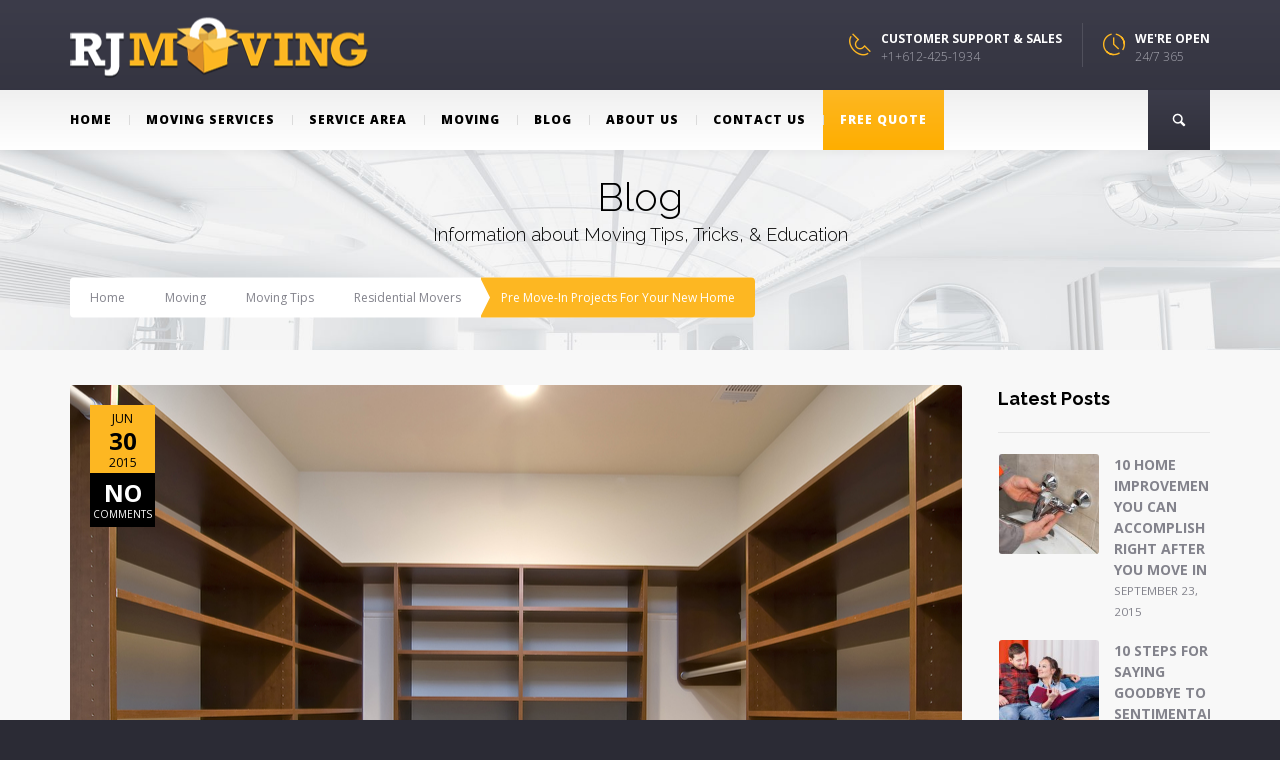

--- FILE ---
content_type: text/html; charset=UTF-8
request_url: https://rjmovingmn.com/2015/06/30/pre-move-projects-new-home/
body_size: 26567
content:

<!DOCTYPE html>
<!--[if lt IE 7 ]><html class="ie ie6" lang="en-US"> <![endif]-->
<!--[if IE 7 ]><html class="ie ie7" lang="en-US"> <![endif]-->
<!--[if IE 8 ]><html class="ie ie8" lang="en-US"> <![endif]-->
<!--[if IE 9 ]><html class="ie ie9" lang="en-US"> <![endif]-->
<!--[if (gt IE 9)|!(IE)]><!-->
<html lang="en-US"><!--<![endif]-->
<head>
	<title>Pre Move-In Projects For Your New Home</title>
        <meta http-equiv="X-UA-Compatible" content="IE=Edge" />
	<meta charset="UTF-8" />
	<link rel="profile" href="http://gmpg.org/xfn/11" />
	<meta name="viewport" content="width=device-width, initial-scale=1"/>
	<link rel="icon" href="http://rjmovingmn.com/wp-content/uploads/2017/01/rj-moving-logo.png" type="image/x-icon" />

    <link rel="apple-touch-icon" href="http://rjmovingmn.com/wp-content/uploads/2017/01/rj-moving-logo.png">
    <link rel="apple-touch-icon" sizes="76x76" href="http://rjmovingmn.com/wp-content/uploads/2017/01/rj-moving-logo.png">
    <link rel="apple-touch-icon" sizes="120x120" href="http://rjmovingmn.com/wp-content/uploads/2017/01/rj-moving-logo.png">
    <link rel="apple-touch-icon" sizes="152x152" href="">
    
	<link rel="pingback" href="https://rjmovingmn.com/xmlrpc.php" />
	<link rel="alternate" type="application/rss+xml" title="RJ Moving" href="https://rjmovingmn.com/feed/" />
	<link rel="alternate" type="application/atom+xml" title="RJ Moving" href="https://rjmovingmn.com/feed/atom/" />

    <script type="text/javascript">var $OZY_WP_AJAX_URL = "https://rjmovingmn.com/wp-admin/admin-ajax.php", $OZY_WP_IS_HOME = false, $OZY_WP_HOME_URL = "https://rjmovingmn.com";</script>
    	<meta name='robots' content='index, follow, max-image-preview:large, max-snippet:-1, max-video-preview:-1' />

<!-- Google Tag Manager for WordPress by gtm4wp.com -->
<script data-cfasync="false" data-pagespeed-no-defer>
	var gtm4wp_datalayer_name = "dataLayer";
	var dataLayer = dataLayer || [];
</script>
<!-- End Google Tag Manager for WordPress by gtm4wp.com -->
	<!-- This site is optimized with the Yoast SEO plugin v24.4 - https://yoast.com/wordpress/plugins/seo/ -->
	<meta name="description" content="So you&#039;ve purchased a new home and it needs a little work. Here&#039;s a list of great projects to take on before moving into your new home:" />
	<link rel="canonical" href="https://rjmovingmn.com/2015/06/30/pre-move-projects-new-home/" />
	<meta property="og:locale" content="en_US" />
	<meta property="og:type" content="article" />
	<meta property="og:title" content="Pre Move-In Projects For Your New Home" />
	<meta property="og:description" content="So you&#039;ve purchased a new home and it needs a little work. Here&#039;s a list of great projects to take on before moving into your new home:" />
	<meta property="og:url" content="https://rjmovingmn.com/2015/06/30/pre-move-projects-new-home/" />
	<meta property="og:site_name" content="RJ Moving" />
	<meta property="article:publisher" content="https://www.facebook.com/rjmovingmn/" />
	<meta property="article:published_time" content="2015-06-30T19:52:28+00:00" />
	<meta property="article:modified_time" content="2017-02-09T16:07:06+00:00" />
	<meta property="og:image" content="https://rjmovingmn.com/wp-content/uploads/2015/06/063015-Pre-MoveIn-Projects-For-Your-New-Home.jpg" />
	<meta property="og:image:width" content="900" />
	<meta property="og:image:height" content="600" />
	<meta property="og:image:type" content="image/jpeg" />
	<meta name="author" content="Matt&#039;s Moving" />
	<meta name="twitter:card" content="summary_large_image" />
	<meta name="twitter:creator" content="@rjmovingmn" />
	<meta name="twitter:site" content="@rjmovingmn" />
	<meta name="twitter:label1" content="Written by" />
	<meta name="twitter:data1" content="Matt&#039;s Moving" />
	<meta name="twitter:label2" content="Est. reading time" />
	<meta name="twitter:data2" content="2 minutes" />
	<script type="application/ld+json" class="yoast-schema-graph">{"@context":"https://schema.org","@graph":[{"@type":"Article","@id":"https://rjmovingmn.com/2015/06/30/pre-move-projects-new-home/#article","isPartOf":{"@id":"https://rjmovingmn.com/2015/06/30/pre-move-projects-new-home/"},"author":{"name":"Matt's Moving","@id":"https://rjmovingmn.com/#/schema/person/039e2741919bf4b36cb551ced42f6f26"},"headline":"Pre Move-In Projects For Your New Home","datePublished":"2015-06-30T19:52:28+00:00","dateModified":"2017-02-09T16:07:06+00:00","mainEntityOfPage":{"@id":"https://rjmovingmn.com/2015/06/30/pre-move-projects-new-home/"},"wordCount":434,"publisher":{"@id":"https://rjmovingmn.com/#organization"},"image":{"@id":"https://rjmovingmn.com/2015/06/30/pre-move-projects-new-home/#primaryimage"},"thumbnailUrl":"https://rjmovingmn.com/wp-content/uploads/2015/06/063015-Pre-MoveIn-Projects-For-Your-New-Home.jpg","keywords":["closet system installation","garage storage","home improvements","home updates","moving tips","pre move-in projects","re-keying"],"articleSection":["Moving","Moving Tips","Residential Movers"],"inLanguage":"en-US"},{"@type":"WebPage","@id":"https://rjmovingmn.com/2015/06/30/pre-move-projects-new-home/","url":"https://rjmovingmn.com/2015/06/30/pre-move-projects-new-home/","name":"Pre Move-In Projects For Your New Home","isPartOf":{"@id":"https://rjmovingmn.com/#website"},"primaryImageOfPage":{"@id":"https://rjmovingmn.com/2015/06/30/pre-move-projects-new-home/#primaryimage"},"image":{"@id":"https://rjmovingmn.com/2015/06/30/pre-move-projects-new-home/#primaryimage"},"thumbnailUrl":"https://rjmovingmn.com/wp-content/uploads/2015/06/063015-Pre-MoveIn-Projects-For-Your-New-Home.jpg","datePublished":"2015-06-30T19:52:28+00:00","dateModified":"2017-02-09T16:07:06+00:00","description":"So you've purchased a new home and it needs a little work. Here's a list of great projects to take on before moving into your new home:","breadcrumb":{"@id":"https://rjmovingmn.com/2015/06/30/pre-move-projects-new-home/#breadcrumb"},"inLanguage":"en-US","potentialAction":[{"@type":"ReadAction","target":["https://rjmovingmn.com/2015/06/30/pre-move-projects-new-home/"]}]},{"@type":"ImageObject","inLanguage":"en-US","@id":"https://rjmovingmn.com/2015/06/30/pre-move-projects-new-home/#primaryimage","url":"https://rjmovingmn.com/wp-content/uploads/2015/06/063015-Pre-MoveIn-Projects-For-Your-New-Home.jpg","contentUrl":"https://rjmovingmn.com/wp-content/uploads/2015/06/063015-Pre-MoveIn-Projects-For-Your-New-Home.jpg","width":900,"height":600},{"@type":"BreadcrumbList","@id":"https://rjmovingmn.com/2015/06/30/pre-move-projects-new-home/#breadcrumb","itemListElement":[{"@type":"ListItem","position":1,"name":"Home","item":"https://rjmovingmn.com/"},{"@type":"ListItem","position":2,"name":"Pre Move-In Projects For Your New Home"}]},{"@type":"WebSite","@id":"https://rjmovingmn.com/#website","url":"https://rjmovingmn.com/","name":"RJ Moving","description":"The Best Moves begin with RJ Moving","publisher":{"@id":"https://rjmovingmn.com/#organization"},"potentialAction":[{"@type":"SearchAction","target":{"@type":"EntryPoint","urlTemplate":"https://rjmovingmn.com/?s={search_term_string}"},"query-input":{"@type":"PropertyValueSpecification","valueRequired":true,"valueName":"search_term_string"}}],"inLanguage":"en-US"},{"@type":"Organization","@id":"https://rjmovingmn.com/#organization","name":"RJ Moving","url":"https://rjmovingmn.com/","logo":{"@type":"ImageObject","inLanguage":"en-US","@id":"https://rjmovingmn.com/#/schema/logo/image/","url":"http://rjmovingmn.com/wp-content/uploads/2016/12/rjmoving-3.png","contentUrl":"http://rjmovingmn.com/wp-content/uploads/2016/12/rjmoving-3.png","width":360,"height":150,"caption":"RJ Moving"},"image":{"@id":"https://rjmovingmn.com/#/schema/logo/image/"},"sameAs":["https://www.facebook.com/rjmovingmn/","https://x.com/rjmovingmn","https://www.pinterest.com/rjmoving/","https://www.youtube.com/channel/UC-xuomY2oTItpydDEh6TnQQ"]},{"@type":"Person","@id":"https://rjmovingmn.com/#/schema/person/039e2741919bf4b36cb551ced42f6f26","name":"Matt's Moving","image":{"@type":"ImageObject","inLanguage":"en-US","@id":"https://rjmovingmn.com/#/schema/person/image/","url":"https://secure.gravatar.com/avatar/32233f6a8d0d01a382766ab2277f68bd?s=96&d=mm&r=g","contentUrl":"https://secure.gravatar.com/avatar/32233f6a8d0d01a382766ab2277f68bd?s=96&d=mm&r=g","caption":"Matt's Moving"}}]}</script>
	<!-- / Yoast SEO plugin. -->


<link rel="alternate" type="application/rss+xml" title="RJ Moving &raquo; Feed" href="https://rjmovingmn.com/feed/" />
<link rel="alternate" type="application/rss+xml" title="RJ Moving &raquo; Comments Feed" href="https://rjmovingmn.com/comments/feed/" />
<link rel="alternate" type="application/rss+xml" title="RJ Moving &raquo; Pre Move-In Projects For Your New Home Comments Feed" href="https://rjmovingmn.com/2015/06/30/pre-move-projects-new-home/feed/" />
<script type="text/javascript">
/* <![CDATA[ */
window._wpemojiSettings = {"baseUrl":"https:\/\/s.w.org\/images\/core\/emoji\/15.0.3\/72x72\/","ext":".png","svgUrl":"https:\/\/s.w.org\/images\/core\/emoji\/15.0.3\/svg\/","svgExt":".svg","source":{"concatemoji":"https:\/\/rjmovingmn.com\/wp-includes\/js\/wp-emoji-release.min.js?ver=6.6.4"}};
/*! This file is auto-generated */
!function(i,n){var o,s,e;function c(e){try{var t={supportTests:e,timestamp:(new Date).valueOf()};sessionStorage.setItem(o,JSON.stringify(t))}catch(e){}}function p(e,t,n){e.clearRect(0,0,e.canvas.width,e.canvas.height),e.fillText(t,0,0);var t=new Uint32Array(e.getImageData(0,0,e.canvas.width,e.canvas.height).data),r=(e.clearRect(0,0,e.canvas.width,e.canvas.height),e.fillText(n,0,0),new Uint32Array(e.getImageData(0,0,e.canvas.width,e.canvas.height).data));return t.every(function(e,t){return e===r[t]})}function u(e,t,n){switch(t){case"flag":return n(e,"\ud83c\udff3\ufe0f\u200d\u26a7\ufe0f","\ud83c\udff3\ufe0f\u200b\u26a7\ufe0f")?!1:!n(e,"\ud83c\uddfa\ud83c\uddf3","\ud83c\uddfa\u200b\ud83c\uddf3")&&!n(e,"\ud83c\udff4\udb40\udc67\udb40\udc62\udb40\udc65\udb40\udc6e\udb40\udc67\udb40\udc7f","\ud83c\udff4\u200b\udb40\udc67\u200b\udb40\udc62\u200b\udb40\udc65\u200b\udb40\udc6e\u200b\udb40\udc67\u200b\udb40\udc7f");case"emoji":return!n(e,"\ud83d\udc26\u200d\u2b1b","\ud83d\udc26\u200b\u2b1b")}return!1}function f(e,t,n){var r="undefined"!=typeof WorkerGlobalScope&&self instanceof WorkerGlobalScope?new OffscreenCanvas(300,150):i.createElement("canvas"),a=r.getContext("2d",{willReadFrequently:!0}),o=(a.textBaseline="top",a.font="600 32px Arial",{});return e.forEach(function(e){o[e]=t(a,e,n)}),o}function t(e){var t=i.createElement("script");t.src=e,t.defer=!0,i.head.appendChild(t)}"undefined"!=typeof Promise&&(o="wpEmojiSettingsSupports",s=["flag","emoji"],n.supports={everything:!0,everythingExceptFlag:!0},e=new Promise(function(e){i.addEventListener("DOMContentLoaded",e,{once:!0})}),new Promise(function(t){var n=function(){try{var e=JSON.parse(sessionStorage.getItem(o));if("object"==typeof e&&"number"==typeof e.timestamp&&(new Date).valueOf()<e.timestamp+604800&&"object"==typeof e.supportTests)return e.supportTests}catch(e){}return null}();if(!n){if("undefined"!=typeof Worker&&"undefined"!=typeof OffscreenCanvas&&"undefined"!=typeof URL&&URL.createObjectURL&&"undefined"!=typeof Blob)try{var e="postMessage("+f.toString()+"("+[JSON.stringify(s),u.toString(),p.toString()].join(",")+"));",r=new Blob([e],{type:"text/javascript"}),a=new Worker(URL.createObjectURL(r),{name:"wpTestEmojiSupports"});return void(a.onmessage=function(e){c(n=e.data),a.terminate(),t(n)})}catch(e){}c(n=f(s,u,p))}t(n)}).then(function(e){for(var t in e)n.supports[t]=e[t],n.supports.everything=n.supports.everything&&n.supports[t],"flag"!==t&&(n.supports.everythingExceptFlag=n.supports.everythingExceptFlag&&n.supports[t]);n.supports.everythingExceptFlag=n.supports.everythingExceptFlag&&!n.supports.flag,n.DOMReady=!1,n.readyCallback=function(){n.DOMReady=!0}}).then(function(){return e}).then(function(){var e;n.supports.everything||(n.readyCallback(),(e=n.source||{}).concatemoji?t(e.concatemoji):e.wpemoji&&e.twemoji&&(t(e.twemoji),t(e.wpemoji)))}))}((window,document),window._wpemojiSettings);
/* ]]> */
</script>
<style id='wp-emoji-styles-inline-css' type='text/css'>

	img.wp-smiley, img.emoji {
		display: inline !important;
		border: none !important;
		box-shadow: none !important;
		height: 1em !important;
		width: 1em !important;
		margin: 0 0.07em !important;
		vertical-align: -0.1em !important;
		background: none !important;
		padding: 0 !important;
	}
</style>
<link rel='stylesheet' id='wp-block-library-css' href='https://rjmovingmn.com/wp-includes/css/dist/block-library/style.min.css?ver=6.6.4' type='text/css' media='all' />
<style id='classic-theme-styles-inline-css' type='text/css'>
/*! This file is auto-generated */
.wp-block-button__link{color:#fff;background-color:#32373c;border-radius:9999px;box-shadow:none;text-decoration:none;padding:calc(.667em + 2px) calc(1.333em + 2px);font-size:1.125em}.wp-block-file__button{background:#32373c;color:#fff;text-decoration:none}
</style>
<style id='global-styles-inline-css' type='text/css'>
:root{--wp--preset--aspect-ratio--square: 1;--wp--preset--aspect-ratio--4-3: 4/3;--wp--preset--aspect-ratio--3-4: 3/4;--wp--preset--aspect-ratio--3-2: 3/2;--wp--preset--aspect-ratio--2-3: 2/3;--wp--preset--aspect-ratio--16-9: 16/9;--wp--preset--aspect-ratio--9-16: 9/16;--wp--preset--color--black: #000000;--wp--preset--color--cyan-bluish-gray: #abb8c3;--wp--preset--color--white: #ffffff;--wp--preset--color--pale-pink: #f78da7;--wp--preset--color--vivid-red: #cf2e2e;--wp--preset--color--luminous-vivid-orange: #ff6900;--wp--preset--color--luminous-vivid-amber: #fcb900;--wp--preset--color--light-green-cyan: #7bdcb5;--wp--preset--color--vivid-green-cyan: #00d084;--wp--preset--color--pale-cyan-blue: #8ed1fc;--wp--preset--color--vivid-cyan-blue: #0693e3;--wp--preset--color--vivid-purple: #9b51e0;--wp--preset--gradient--vivid-cyan-blue-to-vivid-purple: linear-gradient(135deg,rgba(6,147,227,1) 0%,rgb(155,81,224) 100%);--wp--preset--gradient--light-green-cyan-to-vivid-green-cyan: linear-gradient(135deg,rgb(122,220,180) 0%,rgb(0,208,130) 100%);--wp--preset--gradient--luminous-vivid-amber-to-luminous-vivid-orange: linear-gradient(135deg,rgba(252,185,0,1) 0%,rgba(255,105,0,1) 100%);--wp--preset--gradient--luminous-vivid-orange-to-vivid-red: linear-gradient(135deg,rgba(255,105,0,1) 0%,rgb(207,46,46) 100%);--wp--preset--gradient--very-light-gray-to-cyan-bluish-gray: linear-gradient(135deg,rgb(238,238,238) 0%,rgb(169,184,195) 100%);--wp--preset--gradient--cool-to-warm-spectrum: linear-gradient(135deg,rgb(74,234,220) 0%,rgb(151,120,209) 20%,rgb(207,42,186) 40%,rgb(238,44,130) 60%,rgb(251,105,98) 80%,rgb(254,248,76) 100%);--wp--preset--gradient--blush-light-purple: linear-gradient(135deg,rgb(255,206,236) 0%,rgb(152,150,240) 100%);--wp--preset--gradient--blush-bordeaux: linear-gradient(135deg,rgb(254,205,165) 0%,rgb(254,45,45) 50%,rgb(107,0,62) 100%);--wp--preset--gradient--luminous-dusk: linear-gradient(135deg,rgb(255,203,112) 0%,rgb(199,81,192) 50%,rgb(65,88,208) 100%);--wp--preset--gradient--pale-ocean: linear-gradient(135deg,rgb(255,245,203) 0%,rgb(182,227,212) 50%,rgb(51,167,181) 100%);--wp--preset--gradient--electric-grass: linear-gradient(135deg,rgb(202,248,128) 0%,rgb(113,206,126) 100%);--wp--preset--gradient--midnight: linear-gradient(135deg,rgb(2,3,129) 0%,rgb(40,116,252) 100%);--wp--preset--font-size--small: 13px;--wp--preset--font-size--medium: 20px;--wp--preset--font-size--large: 36px;--wp--preset--font-size--x-large: 42px;--wp--preset--spacing--20: 0.44rem;--wp--preset--spacing--30: 0.67rem;--wp--preset--spacing--40: 1rem;--wp--preset--spacing--50: 1.5rem;--wp--preset--spacing--60: 2.25rem;--wp--preset--spacing--70: 3.38rem;--wp--preset--spacing--80: 5.06rem;--wp--preset--shadow--natural: 6px 6px 9px rgba(0, 0, 0, 0.2);--wp--preset--shadow--deep: 12px 12px 50px rgba(0, 0, 0, 0.4);--wp--preset--shadow--sharp: 6px 6px 0px rgba(0, 0, 0, 0.2);--wp--preset--shadow--outlined: 6px 6px 0px -3px rgba(255, 255, 255, 1), 6px 6px rgba(0, 0, 0, 1);--wp--preset--shadow--crisp: 6px 6px 0px rgba(0, 0, 0, 1);}:where(.is-layout-flex){gap: 0.5em;}:where(.is-layout-grid){gap: 0.5em;}body .is-layout-flex{display: flex;}.is-layout-flex{flex-wrap: wrap;align-items: center;}.is-layout-flex > :is(*, div){margin: 0;}body .is-layout-grid{display: grid;}.is-layout-grid > :is(*, div){margin: 0;}:where(.wp-block-columns.is-layout-flex){gap: 2em;}:where(.wp-block-columns.is-layout-grid){gap: 2em;}:where(.wp-block-post-template.is-layout-flex){gap: 1.25em;}:where(.wp-block-post-template.is-layout-grid){gap: 1.25em;}.has-black-color{color: var(--wp--preset--color--black) !important;}.has-cyan-bluish-gray-color{color: var(--wp--preset--color--cyan-bluish-gray) !important;}.has-white-color{color: var(--wp--preset--color--white) !important;}.has-pale-pink-color{color: var(--wp--preset--color--pale-pink) !important;}.has-vivid-red-color{color: var(--wp--preset--color--vivid-red) !important;}.has-luminous-vivid-orange-color{color: var(--wp--preset--color--luminous-vivid-orange) !important;}.has-luminous-vivid-amber-color{color: var(--wp--preset--color--luminous-vivid-amber) !important;}.has-light-green-cyan-color{color: var(--wp--preset--color--light-green-cyan) !important;}.has-vivid-green-cyan-color{color: var(--wp--preset--color--vivid-green-cyan) !important;}.has-pale-cyan-blue-color{color: var(--wp--preset--color--pale-cyan-blue) !important;}.has-vivid-cyan-blue-color{color: var(--wp--preset--color--vivid-cyan-blue) !important;}.has-vivid-purple-color{color: var(--wp--preset--color--vivid-purple) !important;}.has-black-background-color{background-color: var(--wp--preset--color--black) !important;}.has-cyan-bluish-gray-background-color{background-color: var(--wp--preset--color--cyan-bluish-gray) !important;}.has-white-background-color{background-color: var(--wp--preset--color--white) !important;}.has-pale-pink-background-color{background-color: var(--wp--preset--color--pale-pink) !important;}.has-vivid-red-background-color{background-color: var(--wp--preset--color--vivid-red) !important;}.has-luminous-vivid-orange-background-color{background-color: var(--wp--preset--color--luminous-vivid-orange) !important;}.has-luminous-vivid-amber-background-color{background-color: var(--wp--preset--color--luminous-vivid-amber) !important;}.has-light-green-cyan-background-color{background-color: var(--wp--preset--color--light-green-cyan) !important;}.has-vivid-green-cyan-background-color{background-color: var(--wp--preset--color--vivid-green-cyan) !important;}.has-pale-cyan-blue-background-color{background-color: var(--wp--preset--color--pale-cyan-blue) !important;}.has-vivid-cyan-blue-background-color{background-color: var(--wp--preset--color--vivid-cyan-blue) !important;}.has-vivid-purple-background-color{background-color: var(--wp--preset--color--vivid-purple) !important;}.has-black-border-color{border-color: var(--wp--preset--color--black) !important;}.has-cyan-bluish-gray-border-color{border-color: var(--wp--preset--color--cyan-bluish-gray) !important;}.has-white-border-color{border-color: var(--wp--preset--color--white) !important;}.has-pale-pink-border-color{border-color: var(--wp--preset--color--pale-pink) !important;}.has-vivid-red-border-color{border-color: var(--wp--preset--color--vivid-red) !important;}.has-luminous-vivid-orange-border-color{border-color: var(--wp--preset--color--luminous-vivid-orange) !important;}.has-luminous-vivid-amber-border-color{border-color: var(--wp--preset--color--luminous-vivid-amber) !important;}.has-light-green-cyan-border-color{border-color: var(--wp--preset--color--light-green-cyan) !important;}.has-vivid-green-cyan-border-color{border-color: var(--wp--preset--color--vivid-green-cyan) !important;}.has-pale-cyan-blue-border-color{border-color: var(--wp--preset--color--pale-cyan-blue) !important;}.has-vivid-cyan-blue-border-color{border-color: var(--wp--preset--color--vivid-cyan-blue) !important;}.has-vivid-purple-border-color{border-color: var(--wp--preset--color--vivid-purple) !important;}.has-vivid-cyan-blue-to-vivid-purple-gradient-background{background: var(--wp--preset--gradient--vivid-cyan-blue-to-vivid-purple) !important;}.has-light-green-cyan-to-vivid-green-cyan-gradient-background{background: var(--wp--preset--gradient--light-green-cyan-to-vivid-green-cyan) !important;}.has-luminous-vivid-amber-to-luminous-vivid-orange-gradient-background{background: var(--wp--preset--gradient--luminous-vivid-amber-to-luminous-vivid-orange) !important;}.has-luminous-vivid-orange-to-vivid-red-gradient-background{background: var(--wp--preset--gradient--luminous-vivid-orange-to-vivid-red) !important;}.has-very-light-gray-to-cyan-bluish-gray-gradient-background{background: var(--wp--preset--gradient--very-light-gray-to-cyan-bluish-gray) !important;}.has-cool-to-warm-spectrum-gradient-background{background: var(--wp--preset--gradient--cool-to-warm-spectrum) !important;}.has-blush-light-purple-gradient-background{background: var(--wp--preset--gradient--blush-light-purple) !important;}.has-blush-bordeaux-gradient-background{background: var(--wp--preset--gradient--blush-bordeaux) !important;}.has-luminous-dusk-gradient-background{background: var(--wp--preset--gradient--luminous-dusk) !important;}.has-pale-ocean-gradient-background{background: var(--wp--preset--gradient--pale-ocean) !important;}.has-electric-grass-gradient-background{background: var(--wp--preset--gradient--electric-grass) !important;}.has-midnight-gradient-background{background: var(--wp--preset--gradient--midnight) !important;}.has-small-font-size{font-size: var(--wp--preset--font-size--small) !important;}.has-medium-font-size{font-size: var(--wp--preset--font-size--medium) !important;}.has-large-font-size{font-size: var(--wp--preset--font-size--large) !important;}.has-x-large-font-size{font-size: var(--wp--preset--font-size--x-large) !important;}
:where(.wp-block-post-template.is-layout-flex){gap: 1.25em;}:where(.wp-block-post-template.is-layout-grid){gap: 1.25em;}
:where(.wp-block-columns.is-layout-flex){gap: 2em;}:where(.wp-block-columns.is-layout-grid){gap: 2em;}
:root :where(.wp-block-pullquote){font-size: 1.5em;line-height: 1.6;}
</style>
<link rel='stylesheet' id='formcraft-common-css' href='https://rjmovingmn.com/wp-content/plugins/formcraft3/dist/formcraft-common.css?ver=3.5.2' type='text/css' media='all' />
<link rel='stylesheet' id='formcraft-form-css' href='https://rjmovingmn.com/wp-content/plugins/formcraft3/dist/form.css?ver=3.5.2' type='text/css' media='all' />
<link rel='stylesheet' id='buildme-style-css' href='https://rjmovingmn.com/wp-content/themes/buildme/style.css?ver=6.6.4' type='text/css' media='all' />
<link rel='stylesheet' id='buildme-child-css' href='https://rjmovingmn.com/wp-content/themes/buildme-child/style.css?ver=6.6.4' type='text/css' media='all' />
<link rel='stylesheet' id='js_composer_front-css' href='https://rjmovingmn.com/wp-content/plugins/js_composer/assets/css/js_composer.min.css?ver=7.4' type='text/css' media='all' />
<link rel='stylesheet' id='style-css' href='https://rjmovingmn.com/wp-content/themes/buildme-child/style.css?ver=6.6.4' type='text/css' media='all' />
<link rel='stylesheet' id='ozy-fontset-css' href='https://rjmovingmn.com/wp-content/themes/buildme/font/font.min.css?ver=6.6.4' type='text/css' media='all' />
<link rel='stylesheet' id='fancybox-css' href='https://rjmovingmn.com/wp-content/themes/buildme/scripts/fancybox/jquery.fancybox.css?ver=6.6.4' type='text/css' media='all' />
<link rel='stylesheet' id='hm_custom_css-css' href='https://rjmovingmn.com/wp-content/uploads/hm_custom_css_js/custom.css?ver=1747169234' type='text/css' media='all' />
<script type="text/javascript" src="https://rjmovingmn.com/wp-includes/js/jquery/jquery.min.js?ver=3.7.1" id="jquery-core-js"></script>
<script type="text/javascript" src="https://rjmovingmn.com/wp-includes/js/jquery/jquery-migrate.min.js?ver=3.4.1" id="jquery-migrate-js"></script>
<script type="text/javascript" src="https://rjmovingmn.com/wp-content/plugins/revslider/public/assets/js/rbtools.min.js?ver=6.6.20" async id="tp-tools-js"></script>
<script type="text/javascript" src="https://rjmovingmn.com/wp-content/plugins/revslider/public/assets/js/rs6.min.js?ver=6.6.20" async id="revmin-js"></script>
<script type="text/javascript" src="https://rjmovingmn.com/wp-content/themes/buildme/scripts/modernizr.js?ver=6.6.4" id="modernizr-js"></script>
<script type="text/javascript" src="https://rjmovingmn.com/wp-content/uploads/hm_custom_css_js/custom.js?ver=1747169236" id="hm_custom_js-js"></script>
<script></script><link rel="https://api.w.org/" href="https://rjmovingmn.com/wp-json/" /><link rel="alternate" title="JSON" type="application/json" href="https://rjmovingmn.com/wp-json/wp/v2/posts/1499" /><link rel="EditURI" type="application/rsd+xml" title="RSD" href="https://rjmovingmn.com/xmlrpc.php?rsd" />

<link rel='shortlink' href='https://rjmovingmn.com/?p=1499' />
<link rel="alternate" title="oEmbed (JSON)" type="application/json+oembed" href="https://rjmovingmn.com/wp-json/oembed/1.0/embed?url=https%3A%2F%2Frjmovingmn.com%2F2015%2F06%2F30%2Fpre-move-projects-new-home%2F" />
<link rel="alternate" title="oEmbed (XML)" type="text/xml+oembed" href="https://rjmovingmn.com/wp-json/oembed/1.0/embed?url=https%3A%2F%2Frjmovingmn.com%2F2015%2F06%2F30%2Fpre-move-projects-new-home%2F&#038;format=xml" />
<!-- Google Tag Manager -->
<script>(function(w,d,s,l,i){w[l]=w[l]||[];w[l].push({'gtm.start':
new Date().getTime(),event:'gtm.js'});var f=d.getElementsByTagName(s)[0],
j=d.createElement(s),dl=l!='dataLayer'?'&l='+l:'';j.async=true;j.src=
'https://www.googletagmanager.com/gtm.js?id='+i+dl;f.parentNode.insertBefore(j,f);
})(window,document,'script','dataLayer','GTM-K2KP9CN3');</script>
<!-- End Google Tag Manager -->
<!-- Google Tag Manager for WordPress by gtm4wp.com -->
<!-- GTM Container placement set to footer -->
<script data-cfasync="false" data-pagespeed-no-defer>
	var dataLayer_content = {"pagePostType":"post","pagePostType2":"single-post","pageCategory":["movers","moving-tips","residential-movers-mn"],"pageAttributes":["closet-system-installation","garage-storage","home-improvements","home-updates","moving-tips-2","pre-move-in-projects","re-keying"],"pagePostAuthor":"Matt's Moving"};
	dataLayer.push( dataLayer_content );
</script>
<script data-cfasync="false">
(function(w,d,s,l,i){w[l]=w[l]||[];w[l].push({'gtm.start':
new Date().getTime(),event:'gtm.js'});var f=d.getElementsByTagName(s)[0],
j=d.createElement(s),dl=l!='dataLayer'?'&l='+l:'';j.async=true;j.src=
'//www.googletagmanager.com/gtm.js?id='+i+dl;f.parentNode.insertBefore(j,f);
})(window,document,'script','dataLayer','GTM-TXRZPM47');
</script>
<!-- End Google Tag Manager for WordPress by gtm4wp.com --><meta name="generator" content="Powered by WPBakery Page Builder - drag and drop page builder for WordPress."/>
<meta name="generator" content="Powered by Slider Revolution 6.6.20 - responsive, Mobile-Friendly Slider Plugin for WordPress with comfortable drag and drop interface." />
		<style type="text/css">
			@media only screen and (min-width: 1212px) {
				.container{padding:0;width:1212px;}
				#content{width:792px;}
				#sidebar{width:312px;}
			}
	
				
	
			/* Body Background Styling
			/*-----------------------------------------------------------------------------------*/
			body{background-color:#2b2b35;background-repeat:inherit;}
		
			/* Layout and Layout Styling
			/*-----------------------------------------------------------------------------------*/
			#main,
			.main-bg-color{
				background-color:rgba(255,255,255,1);
			}
			#main.header-slider-active>.container,
			#main.footer-slider-active>.container{
				margin-top:0px;
			}
			.ozy-header-slider{
				margin-top:px;
			}

			#footer .container>div,
			#footer .container,
			#footer{
				height:56px;min-height:56px;
			}
			#footer,#footer>footer .container{
				line-height:56px;
			}
			#footer .top-social-icons>a>span {
				line-height:56px;
			}
			@-moz-document url-prefix() { 
				#footer .top-social-icons>a>span{line-height:56px;}
			}

			#footer-wrapper {
				background-color:rgba(43,43,53,1);			}			
			#footer *,
			#footer-widget-bar * {
				color:#ffffff !important;
			}
			#footer a:hover,
			#footer-widget-bar a:hover {
				color:#fdb722 !important;
			}				
			#footer,
			#footer-widget-bar,
			#footer .top-social-icons>a {
				border-color:#41414a			}
			#footer-widget-bar>.container>section>div.widget>span.line {
				border-color:#fdb722			}			
			#footer a,
			#footer-widget-bar a {
				color:#fdb722			}
			#footer-widget-bar input{
				border-color:rgba(253,183,34,1) !important;				
			}
					@media only screen and (max-width: 479px) {
				#footer{height:112px;}			
				#main>.container{margin-top:px;}
			}
			@media only screen and (max-width: 1024px) and (min-width: 480px) {
				#header #title{padding-right:20px;}
				#header #title>a{line-height:px;}
				#main>.container{margin-top:px;}
				#footer{height:56px;}
			}	
			
				
			/* Header Over Primary Menu Styling */
			#info-bar,
			div.ozy-selectBox.ozy-wpml-language-switcher *{
				background-color:rgba(43,43,53,1);
				color:rgba(170,170,180,1);
			}
			#header{position:fixed}
			#header,
			.menu-item-search,
			nav#top-menu.mobile-view {
								background: #3c3c4a;
				background: -moz-linear-gradient(top, #3c3c4a 0%, #30303b 100%);
				background: -webkit-gradient(linear, left top, left bottom, color-stop(0%,#3c3c4a), color-stop(100%,#30303b));
				background: -webkit-linear-gradient(top, #3c3c4a 0%,#30303b 100%);
				background: -o-linear-gradient(top, #3c3c4a 0%,#30303b 100%);
				background: -ms-linear-gradient(top, #3c3c4a 0%,#30303b 100%);
				background: linear-gradient(to bottom, #3c3c4a 0%,#30303b 100%);
				filter: progid:DXImageTransform.Microsoft.gradient( startColorstr='#3c3c4a', endColorstr='#30303b',GradientType=0 );
			}			
						
			#header #info-bar i,
			#header #info-bar .top-social-icons a span,
			#logo-side-info-bar>li i:before {color:rgba(253,183,34,1);}
			#logo-side-info-bar>li h4,
			.menu-item-search i {color:rgba(255,255,255,1);}
			#logo-side-info-bar>li *{color:rgba(170,170,180,1);}
			#header #info-bar,
			#header #info-bar *,
			div.ozy-selectBox.ozy-wpml-language-switcher *,
			ul#logo-side-info-bar>li{border-color:rgba(80,80,92,1) !important;}

			/* Primary Menu Styling
			/*-----------------------------------------------------------------------------------*/
			#top-menu .logo>h1>a,
			#top-menu .logo2>h1>a{
				color:rgba(255,255,255,1) !important;
			}
		
			#top-menu,
			#top-menu .logo,
			#top-menu>div>div>ul,
			#top-menu>div>div>ul>li,
			#top-menu>div>div>ul>li>a,
			#top-menu>div>div>ul>li>a:before,
			#top-menu>div>div>ul>li>a:after,
			#top-menu>div>div>ul>li>.submenu-button {
				height:60px;
				line-height:60px;
				font-family:"Open Sans";font-weight:800;font-size:14px;color:rgba(0,0,0,1);			}
						#top-menu>div>div>ul>li li,
			#top-menu>div>div>ul>li li>a {
				font-family:Open Sans;	
			}
			#header{
				/*line-height:150px;*/
				height:150px;						
			}
			#header .logo-bar-wrapper{height:90px;}
			#header #top-menu {
				line-height:150px;
				height:150px;
			}
			#top-menu,
			#top-menu .logo {
				font-family:"Open Sans";font-weight:300;font-size:14px;color:rgba(0,0,0,1);				height:auto;
			}
			#top-menu ul ul li a{color:rgba(0,0,0,1);}
			#top-menu>.primary-menu-bar-wrapper>div>ul>li>a:after{background-color:rgba(253,183,34,1) !important;}			
			#top-menu ul li>a:before,
			#top-menu span.submenu-button:before,
			#top-menu span.submenu-button:after,
			#top-menu ul ul li.has-sub > a:after {
				background-color:rgba(0,0,0,1) !important;
			}
			#top-menu .menu-button:after {border-color:rgba(255,255,255,1) !important;}
			#top-menu .menu-button.menu-opened:after,
			#top-menu .menu-button:before {background-color:rgba(255,255,255,1) !important;}			
			/*#top-menu .menu-button:after,*/
			#top-menu .menu-item-search>a>span,
			#top-menu .menu-item-wpml>a>span {
				border-color:rgba(0,0,0,1) !important;
			}
			#top-menu>.primary-menu-bar-wrapper{
								background: #f0f0f0;
				background: -moz-linear-gradient(top, #f0f0f0 0%, #ffffff 100%);
				background: -webkit-gradient(linear, left top, left bottom, color-stop(0%,#f0f0f0), color-stop(100%,#ffffff));
				background: -webkit-linear-gradient(top, #f0f0f0 0%,#ffffff 100%);
				background: -o-linear-gradient(top, #f0f0f0 0%,#ffffff 100%);
				background: -ms-linear-gradient(top, #f0f0f0 0%,#ffffff 100%);
				background: linear-gradient(to bottom, #f0f0f0 0%,#ffffff 100%);
				filter: progid:DXImageTransform.Microsoft.gradient( startColorstr='#f0f0f0', endColorstr='#ffffff',GradientType=0 );
			}
			#top-menu>div>div>ul>li:not(:first-child):not(.menu-item-request-rate):not(.menu-item-search)>a>span.s{border-color:rgba(219,219,219,1);}
			@media screen and (max-width:1180px){
				#top-menu #head-mobile {
					line-height:62px;
					min-height:62px;
				}
				.menu-item-search{background:none !important;}
				#top-menu>div>div>ul>li {
					height:auto !important;
				}
				#top-menu,
				#top-menu ul li{
					background-color:#f0f0f0;
				}
				#header {
					position:relative !important;
					height:inherit !important;
				}
				#top-menu ul li i{color:rgba(0,0,0,1);}
				#top-menu ul li{background:rgba(253,200,34,1) !important;}
				#top-menu ul li:hover,
				#top-menu .submenu-button.submenu-opened {
					background-color:rgba(253,227,34,1);
					color:rgba(253,183,34,1);
				}
				#top-menu .submenu-button,
				#top-menu>div>div>ul>li:last-child,
				#top-menu ul li{border-color:rgba(253,227,34,1);}
				#top-menu ul ul li:not(:last-child)>a{border:none !important;}
			}
			#top-menu ul ul li{background-color:rgba(253,200,34,1);}
			#top-menu ul ul li:not(:last-child)>a{border-bottom:1px solid rgba(253,227,34,1);}
			#top-menu ul ul li:hover,
			#top-menu ul ul li.current-menu-item,
			#top-menu ul ul li.current_page_item {
				background-color:rgba(253,227,34,1);
				color:rgba(253,183,34,1);
			}
			#header{border-color:rgba(219,219,219,0.3);}
			/* Widgets
			/*-----------------------------------------------------------------------------------*/
			.widget li>a{
				color:#83838c !important;
			}
			.widget li>a:hover{
				color:#fdb722 !important;
			}
			.ozy-latest-posts>a>span{
				background-color:#fdb722;
				color:#83838c;
			}
			
			/* Page Styling and Typography
			/*-----------------------------------------------------------------------------------*/
			/*breadcrumbs*/
			#breadcrumbs li:last-child{background-color:#fdb722}
			#breadcrumbs li:last-child,#breadcrumbs li:last-child>a{color:#ffffff}
			#breadcrumbs li a{color:#83838c}
			/*breadcrumbs end*/
			ul.menu li.current_page_item>a,
			.content-color-alternate{color:#fdb722 !important;}			
			.heading-color,h1.content-color>a,h2.content-color>a,h3.content-color>a,h4.content-color>a,h5.content-color>a,h6.content-color>a,blockquote,.a-page-title {
				color:#000000 !important;
			}
			.ozy-footer-slider,
			.content-font,
			.ozy-header-slider,
			#content,
			#footer-widget-bar,
			#sidebar,
			#footer,
			.tooltipsy,
			.fancybox-inner,
			#woocommerce-lightbox-cart {
				font-family:"Open Sans";font-weight:normal;font-style:normal;font-size:14px;line-height:1.5em;color:#83838c;			}
			#content a:not(.ms-btn),
			#sidebar a,#footer a,
			.alternate-text-color,
			#footer-widget-bar>.container>.widget-area a:hover,
			.fancybox-inner a,
			#woocommerce-lightbox-cart a {
				color:#fdb722;
			}
			#footer #social-icons a,
			#ozy-share-div>a>span,
			.page-pagination a {
				background-color:rgba(248,248,248,1) !important;
				color:#83838c !important;
			}
			.page-pagination a.current{
				background-color:#fdb722 !important;
				color:#000000 !important;
			}			
			.fancybox-inner,
			#woocommerce-lightbox-cart{
				color:#83838c !important;
			}
			.header-line,
			.single-post .post-submeta>.blog-like-link>span{background-color:rgba(230,230,230,1);}
			.a-page-title:hover{border-color:#000000 !important;}
			.nav-box a,
			#page-title-wrapper h1,
			#page-title-wrapper h4,
			#side-nav-bar a,
			#side-nav-bar h3,
			#content h1,
			#sidebar .widget h1,
			#content h2,
			#sidebar .widget h2,
			#content h3,
			#sidebar .widget h3,
			#content h4,
			#sidebar .widget h4,
			#content h5,
			#sidebar .widget h5,
			#content h6,
			#sidebar .widget h6,
			.heading-font,
			#logo,
			#tagline,
			.ozy-ajax-shoping-cart{
				font-family:"Raleway";color:#000000;			}
			#page-title-wrapper h1,
			#content h1,
			#footer-widget-bar h1,
			#sidebar h1,
			#footer h1,
			#sidr h1{
					font-weight:700;font-style:normal;font-size:40px;line-height:1.5em;			}
			#footer-widget-bar .widget-area h4,
			#sidebar .widget>h4 {
				font-weight:700;font-style:normal;font-size:18px;line-height:1.5em;			}
			#content h2,
			#footer-widget-bar h2,
			#sidebar h2,
			#footer h2,
			#sidr h2{
				font-weight:700;font-style:normal;font-size:30px;line-height:1.5em;;
			}
			#content h3,
			#footer-widget-bar h3,
			#sidebar h3,
			#footer h3,
			#sidr h3{
				font-weight:700;font-style:normal;font-size:26px;line-height:1.5em;;
			}
			#content h4,
			#page-title-wrapper h4,			
			#footer-widget-bar h4,
			#sidebar h4,
			#footer h4,
			#sidr h4{
				font-weight:700;font-style:normal;font-size:18px;line-height:1.5em;;
			}
			#content h5,
			#footer-widget-bar h5,
			#sidebar h5,
			#footer h5,
			#sidr h5{
				font-weight:600;font-style:normal;font-size:16px;line-height:1.5em;;
			}
			#content h6,
			#footer-widget-bar h6,
			#sidebar h6,
			#footer h6,
			#sidr h6{
				font-weight:800;font-style:normal;font-size:14px;line-height:1.5em;;
			}
			body.single h2.post-title,
			.post-single h2.post-title {
				font-weight:700!important;font-style:normal!important;font-size:40px!important;line-height:1.1em!important;			}			
			#footer-widget-bar .widget a:hover,
			#sidebar .widget a:hover{color:#83838c;}
			span.plus-icon>span{background-color:#83838c;}
			.content-color,#single-blog-tags>a{color:#83838c !important;}
						
			
			/* Forms
			/*-----------------------------------------------------------------------------------*/
			input,select,textarea{
				font-family:"Open Sans";font-weight:normal;font-style:normal;font-size:14px;line-height:1.5em;color:rgba(35,35,35,1);			}
			.wp-search-form i.oic-zoom{color:rgba(35,35,35,1);}
			input:not([type=submit]):not([type=file]),select,textarea,
			.select2-container--default .select2-selection--single {
				background-color:rgba(225,225,225,.3);
				border-color:rgba(225,225,225,1) !important;
			}
			.select2-container--default .select2-selection--single:hover,
			.select2-container--default .select2-selection--single:focus,
			#request-a-rate input:not([type=submit]):not([type=file]):hover,
			#request-a-rate textarea:hover,
			#request-a-rate select:hover,
			#request-a-rate input:not([type=submit]):not([type=file]):focus,
			#request-a-rate textarea:focus,
			#request-a-rate select:focus,
			#content input:not([type=submit]):not([type=file]):hover,
			#content textarea:hover,
			#content input:not([type=submit]):not([type=file]):focus,
			#content textarea:focus{border-color:#fdb722 !important;}
			.generic-button,
			.woocommerce-page .button,
			.woocommerce button.button.alt,
			.woocommerce a.button.alt,
			input[type=button],
			input[type=submit],
			button[type=submit],
			#to-top-button,			
			.tagcloud>a,
			#mc_signup_submit {
				color:rgb(0,0,0) !important;
				background-color:rgba(253,183,34,1) !important;
				border:1px solid rgba(253,183,34,1) !important;
			}
			.woocommerce-page .button:hover,
			.woocommerce button.button.alt:hover,
			.woocommerce a.button.alt:hover,
			input[type=button]:hover,
			input[type=submit]:hover,
			button[type=submit]:hover,
			.tagcloud>a:hover{
				background-color:rgb(0,0,0) !important;
				color:rgb(255,255,255) !important;
				border:1px solid rgba(0,0,0,1) !important;
			}			
			
			/* Blog Comments & Blog Stuff
			/*-----------------------------------------------------------------------------------*/
						body.single #main{background-color:rgba(248,248,248,1);}
			body.single #content{background-color:rgba(255,255,255,1);}
			body.single .post>article{padding-left:60px;padding-right:60px;}
			@media only screen and (max-width: 479px) {body.single .post>article{padding-left:20px;padding-right:20px;}}
						#comments>h3>span{background-color:#fdb722;}
			.comment-body>.comment-meta.commentmetadata>a,.comment-body .reply>a,#commentform .form-submit .submit{color:#83838c !important}
			#commentform .form-submit .submit{border-color:#83838c !important;}
			#commentform .form-submit .submit:hover{border-color:#fdb722 !important;}
			.single-post .post-submeta>.blog-like-link>span{color:#ffffff !important;}
			.featured-thumbnail-header>div{background-color:rgba(253,183,34,.4);}
			.post-meta p.g{color:#000000;}	
			.ozy-related-posts .caption,
			.ozy-related-posts .caption>h4>a{
				color:rgba(255,255,255,1) !important;
				background-color:#83838c;
			}
			/*post formats*/
			.simple-post-format>div>span,
			.simple-post-format>div>h2,
			.simple-post-format>div>p,
			.simple-post-format>div>p>a,
			.simple-post-format>div>blockquote,
			.post-excerpt-audio>div>div{color:rgb(255,255,255) !important;}
			div.sticky.post-single {
				background-color:rgba(230,230,230,1);
				border-color:#fdb722;
			}
			body:not(.page-template-page-isotope-blog):not(.page-template-page-isotope-fitrows-blog) #content .post .post-meta {
				position:absolute;
				left:20px;
				top:20px;
				width:65px;
				padding:8px 0 0 0;
				background-color: #fdb722;
				text-align:center;
			}
			body:not(.page-template-page-isotope-blog):not(.page-template-page-isotope-fitrows-blog) #content .post .post-meta span {
				display:block;
				font-weight:400;
				padding-bottom:4px !important;
			}
			#content .post .post-meta span.d,
			#content .post .post-meta span.c>span.n {
				font-size:24px !important;
				line-height:24px !important;
				font-weight:700;
			}
			#content .post .post-meta span.c>span.t {
				font-size:10px !important;
				line-height:10px !important;
			}
			#content .post .post-meta span.m,
			#content .post .post-meta span.y,
			#content .post .share-box>span {
				font-size:12px !important;
				line-height:12px !important;
				color: #000000 !important;
				text-transform:uppercase;
			}
			#content .post .post-meta span.d{
				font-weight:700 !important;
				color: #000000 !important;
			}
			#content .post .post-meta span.c {
				padding-top:8px;
				background-color: #000000;
				color: #ffffff;
			}
			
			/* Shortcodes
			/*-----------------------------------------------------------------------------------*/
			.ozy-postlistwithtitle-feed>a:hover{background-color:rgb(0,0,0);}
			.ozy-postlistwithtitle-feed>a:hover *{color:rgb(255,255,255) !important;}			
			.ozy-accordion>h6.ui-accordion-header>span,
			.ozy-tabs .ozy-nav .ui-tabs-selected a,
			.ozy-tabs .ozy-nav .ui-tabs-active a,
			.ozy-toggle span.ui-icon{background-color:#fdb722;}
			.ozy-tabs .ozy-nav .ui-tabs-selected a,
			.ozy-tabs .ozy-nav .ui-tabs-active a{border-color:#fdb722 !important;}
			.ozy-tabs .ozy-nav li a{color:#83838c !important;}
			
			/*owl carousel*/
			.ozy-owlcarousel .item.item-extended>a .overlay-one *,
			.ozy-owlcarousel .item.item-extended>a .overlay-two *{color:#ffffff !important;}
			.ozy-owlcarousel .item.item-extended>a .overlay-one-bg{
				background-color:#fdb722;
				background-color:rgba(253,183,34,0.5);
			}
			.ozy-owlcarousel .item.item-extended>a .overlay-two{
				background-color:#fdb722;
				background-color:rgba(253,183,34,0.85);
			}
			.owl-theme .owl-controls .owl-page.active span{background-color:#fdb722;}			
			.ozy-button.auto,.wpb_button.wpb_ozy_auto{
				background-color:rgba(253,183,34,1);
				color:rgba(0,0,0,1);
			}
			.ozy-button.auto:hover,
			.wpb_button.wpb_ozy_auto:hover{
				border-color:rgba(0,0,0,1);
				color:rgba(255,255,255,1) !important;
				background-color:rgba(0,0,0,1);
			}			
			.ozy-icon.circle{background-color:#83838c;}
			.ozy-icon.circle2{
				color:#83838c;
				border-color:#83838c;
			}
			a:hover>.ozy-icon.square,
			a:hover>.ozy-icon.circle{background-color:transparent !important;color:#83838c;}
			a:hover>.ozy-icon.circle2{
				color:#83838c;
				border-color:transparent !important;
			}
			.wpb_content_element .wpb_tabs_nav li.ui-tabs-active{
				background-color:#fdb722 !important;
				border-color:#fdb722 !important;
			}
			.wpb_content_element .wpb_tabs_nav li,
			.wpb_accordion .wpb_accordion_wrapper .wpb_accordion_header{border-color:rgba(230,230,230,1) !important;}
			.wpb_content_element .wpb_tabs_nav li.ui-tabs-active>a{color:rgba(255,255,255,1) !important;}
			.wpb_content_element .wpb_tour_tabs_wrapper .wpb_tabs_nav a,
			.wpb_content_element .wpb_accordion_header a{color:#83838c !important;}
			.wpb_content_element .wpb_accordion_wrapper .wpb_accordion_header{
				font-size:14px !important;
				line-height:1.5em !important
			}
			.pricing-table .pricing-table-column+.pricetable-featured .pricing-price{color:#fdb722 !important;}
			.pricing-table li,
			.pricing-table .pricing-table-column:first-child,
			.pricing-table .pricing-table-column{border-color:rgba(230,230,230,1) !important;}
			.pricing-table .pricing-table-column+.pricetable-featured,
			.pricing-table .pricing-table-column.pricetable-featured:first-child{border:4px solid #fdb722 !important;}
			.ozy-call-to-action-box>div.overlay-wrapper>a,
			.ozy-flex-box .hover-frame h6,
			.owl-for-sale>.overlay>p{
				background-color:#fdb722 !important;
				color:#000000 !important;
			}
			.owl-for-sale>.overlay>span{
				background-color:#ffffff !important;
				color:#000000 !important;
			}
			.owl-for-sale>.overlay>h5{
				background-color:#000000 !important;
				color:#ffffff !important;
			}		
			.ozy-call-to-action-box>div.overlay-wrapper>h3{color:#ffffff !important;}
			.ozy-flex-box .hover-frame h6{font-family:Open Sans !important;}
			.ozy-flex-box .hover-frame-inner:hover {
				-webkit-box-shadow:0 0 0 5px #fdb722 inset;
				-moz-box-shadow:0 0 0 5px #fdb722 inset;
				box-shadow:0 0 0 5px #fdb722 inset;
			}
			
			#ozy-cookie_notice_banner {
				color:rgba(0,0,0,1);
				background-color:rgba(253,183,34,1);
			}			
			
			/* Shared Border Color
			/*-----------------------------------------------------------------------------------*/			
			.post .pagination>a,.ozy-border-color,#ozy-share-div.ozy-share-div-blog,.page-content table td,#content table tr,.post-content table td,.ozy-toggle .ozy-toggle-title,
			.ozy-toggle-inner,.ozy-tabs .ozy-nav li a,.ozy-accordion>h6.ui-accordion-header,.ozy-accordion>div.ui-accordion-content,.chat-row .chat-text,#sidebar .widget>h4,
			#sidebar .widget li,.ozy-content-divider,#post-author,.single-post .post-submeta>.blog-like-link,.widget ul ul,blockquote,.page-pagination>a,.page-pagination>span,
			.woocommerce-pagination>ul>li>*,#content select,body.search article.result,div.rssSummary,#content table tr td,#content table tr th,.widget .testimonial-box,
			.facts-bar,.facts-bar>.heading,.ozy-tabs-menu li,.ozy-tab,body.single-ozy_project .post-content h4,#ozy-tickerwrapper,#ozy-tickerwrapper>strong,.ozy-simple-image-grid>div>span,
			#single-blog-tags>a,.comment-body,#comments-form h3#reply-title,.ozy-news-box-ticker-wrapper .news-item {border-color:rgba(230,230,230,1);}
			#content table tr.featured {border:2px solid #fdb722 !important;}
			#ozy-tickerwrapper div.pagination>a.active>span,
			body.single-ozy_project .post-content h4:before,
			.header-line>span{background-color:#fdb722;}
			/* Specific heading styling
			/*-----------------------------------------------------------------------------------*/	
		#page-title-wrapper{height:200px;background-image:url(http://rjmovingmn.com/wp-content/uploads/2017/01/blog_header_bg.jpg);background-size:cover;background-repeat:repeat;background-attachment:inherit;background-position:center center;}#page-title-wrapper>div>h1,
						#page-title-wrapper>div>h4{
							text-align:center;
							font-weight:300;
						}@media only screen and (min-width: 1180px) {#main{margin-top:150px;}}		
			
			/* Conditional Page Template Styles
			/*-----------------------------------------------------------------------------------*/
						/*project details*/
			.facts-bar{background-color:rgba(248,248,248,.3)}
			.ozy-tabs-menu li{background-color:rgba(248,248,248,1)}
			.ozy-tabs-menu li>a{color:#83838c !important}
			
			#project-filter>li>a,.wpb_wrapper.isotope>.ozy_project>.featured-thumbnail>.caption>.heading>a{color:#ffffff!important}.wpb_wrapper.isotope>.ozy_project>.featured-thumbnail>.caption>.border>span,.wpb_wrapper.isotope>.ozy_project>.featured-thumbnail>.caption>.plus-icon,.wpb_wrapper.isotope>.ozy_project>.featured-thumbnail>.caption>p{color:#000000!important;background-color:#fdb722!important}#project-filter>li.active{border-color:#fdb722 !important;}#project-filter>li{background-color:#30303c!important;}		
		</style>
		<link rel='stylesheet' href='//fonts.googleapis.com/css?family=Open+Sans:100,200,300,400,500,600,700,800,900%7CRaleway:100,200,300,400,500,600,700,800,900' type='text/css' />
<script>function setREVStartSize(e){
			//window.requestAnimationFrame(function() {
				window.RSIW = window.RSIW===undefined ? window.innerWidth : window.RSIW;
				window.RSIH = window.RSIH===undefined ? window.innerHeight : window.RSIH;
				try {
					var pw = document.getElementById(e.c).parentNode.offsetWidth,
						newh;
					pw = pw===0 || isNaN(pw) || (e.l=="fullwidth" || e.layout=="fullwidth") ? window.RSIW : pw;
					e.tabw = e.tabw===undefined ? 0 : parseInt(e.tabw);
					e.thumbw = e.thumbw===undefined ? 0 : parseInt(e.thumbw);
					e.tabh = e.tabh===undefined ? 0 : parseInt(e.tabh);
					e.thumbh = e.thumbh===undefined ? 0 : parseInt(e.thumbh);
					e.tabhide = e.tabhide===undefined ? 0 : parseInt(e.tabhide);
					e.thumbhide = e.thumbhide===undefined ? 0 : parseInt(e.thumbhide);
					e.mh = e.mh===undefined || e.mh=="" || e.mh==="auto" ? 0 : parseInt(e.mh,0);
					if(e.layout==="fullscreen" || e.l==="fullscreen")
						newh = Math.max(e.mh,window.RSIH);
					else{
						e.gw = Array.isArray(e.gw) ? e.gw : [e.gw];
						for (var i in e.rl) if (e.gw[i]===undefined || e.gw[i]===0) e.gw[i] = e.gw[i-1];
						e.gh = e.el===undefined || e.el==="" || (Array.isArray(e.el) && e.el.length==0)? e.gh : e.el;
						e.gh = Array.isArray(e.gh) ? e.gh : [e.gh];
						for (var i in e.rl) if (e.gh[i]===undefined || e.gh[i]===0) e.gh[i] = e.gh[i-1];
											
						var nl = new Array(e.rl.length),
							ix = 0,
							sl;
						e.tabw = e.tabhide>=pw ? 0 : e.tabw;
						e.thumbw = e.thumbhide>=pw ? 0 : e.thumbw;
						e.tabh = e.tabhide>=pw ? 0 : e.tabh;
						e.thumbh = e.thumbhide>=pw ? 0 : e.thumbh;
						for (var i in e.rl) nl[i] = e.rl[i]<window.RSIW ? 0 : e.rl[i];
						sl = nl[0];
						for (var i in nl) if (sl>nl[i] && nl[i]>0) { sl = nl[i]; ix=i;}
						var m = pw>(e.gw[ix]+e.tabw+e.thumbw) ? 1 : (pw-(e.tabw+e.thumbw)) / (e.gw[ix]);
						newh =  (e.gh[ix] * m) + (e.tabh + e.thumbh);
					}
					var el = document.getElementById(e.c);
					if (el!==null && el) el.style.height = newh+"px";
					el = document.getElementById(e.c+"_wrapper");
					if (el!==null && el) {
						el.style.height = newh+"px";
						el.style.display = "block";
					}
				} catch(e){
					console.log("Failure at Presize of Slider:" + e)
				}
			//});
		  };</script>
		<style type="text/css" id="wp-custom-css">
			.num {
    font-size: 27px;
    color: #fff;
    background-color: #fdb722;
    padding: 5px 13px 8px 13px;
    margin-right: 5px;
    border-radius: 30px;
}		</style>
		<noscript><style> .wpb_animate_when_almost_visible { opacity: 1; }</style></noscript></head>

<body class="post-template-default single single-post postid-1499 single-format-standard ozy-page-model-full ozy-page-model-has-sidebar ozy-classic has-page-title cat-18-id cat-25-id cat-54-id wpb-js-composer js-comp-ver-7.4 vc_responsive">

	
			            <div id="header" class="menu-align-left">
                
                
                <div id="top-search" class="clearfix search-input-unfold">
                    <form action="https://rjmovingmn.com/" method="get" class="wp-search-form">
                        <i class="oic-pe-icon-7-stroke-24"></i>
                        <input type="text" name="s" id="search" autocomplete="off" placeholder="Type and hit Enter" />
                        <i class="oic-pe-icon-7-stroke-139" id="ozy-close-search"></i>
                    </form>
                </div><!--#top-search-->
                <header>
                    <nav id="top-menu" class="">
                    	<div class="logo-bar-wrapper">
                            <div class="logo">
                                <a href="https://rjmovingmn.com" id="logo"><img id="logo-default" src="http://rjmovingmn.com/wp-content/uploads/2017/01/rj-moving-logo-1.png" data-rjs="http://rjmovingmn.com/wp-content/uploads/2017/01/rj-moving-logo-1.png" data-src="http://rjmovingmn.com/wp-content/uploads/2017/01/rj-moving-logo-1.png" alt="logo"/></a>                            </div>
                            <ul id="logo-side-info-bar">
								                                
                            	<li class="ozy-info-opening-times">
                                    <div>
                                        <i class="oic-flaticon5-Time"></i>
                                        <div>
                                            <h4>WE'RE OPEN</h4>
                                            <p>24/7 365</p>
                                        </div>
									</div>
	                           </li>
                                                            	<li class="ozy-info-customer-support">
                                	<div>
                                        <i class="oic-flaticon5-Phone2"></i>
                                        <div>
                                            <h4>Customer Support &amp; Sales</h4>
                                            <p><a href="tel:+16124251934">+1+612-425-1934</a></p>
										</div>
                                    </div>
                                </li>
                                                            </ul>
						</div>
                        <div class="primary-menu-bar-wrapper">
                        	<div>                               
                                                                
                                <div id="head-mobile"></div>
                                <div class="menu-button"></div>
                                <ul id="menu-primary" class=""><li id="menu-item-2754" class="menu-item menu-item-type-post_type menu-item-object-page menu-item-home menu-item-2754"><a href="https://rjmovingmn.com/">Home<span class="s"></span></a></li>
<li id="menu-item-2243" class="menu-item menu-item-type-post_type menu-item-object-page menu-item-has-children dropdown menu-item-2243"><a href="https://rjmovingmn.com/services/" class="dropdown-toggle" data-toggle="dropdown">Moving Services<span class="s"></span></a>
<ul class="dropdown-menu depth_0">
	<li id="menu-item-2133" class="menu-item menu-item-type-post_type menu-item-object-page menu-item-2133"><a href="https://rjmovingmn.com/services/">All Moving Services</a></li>
	<li id="menu-item-267" class="menu-item menu-item-type-post_type menu-item-object-page menu-item-267"><a href="https://rjmovingmn.com/services/residential-moving/">Residential Moving</a></li>
	<li id="menu-item-2146" class="menu-item menu-item-type-post_type menu-item-object-page menu-item-2146"><a href="https://rjmovingmn.com/services/commercial-moving/">Commercial Moving</a></li>
	<li id="menu-item-2353" class="menu-item menu-item-type-post_type menu-item-object-page menu-item-2353"><a href="https://rjmovingmn.com/local-movers/">Local Movers</a></li>
	<li id="menu-item-2147" class="menu-item menu-item-type-post_type menu-item-object-page menu-item-2147"><a href="https://rjmovingmn.com/services/long-distance-moving/">Long Distance Moving</a></li>
	<li id="menu-item-2661" class="menu-item menu-item-type-post_type menu-item-object-page menu-item-2661"><a href="https://rjmovingmn.com/services/labor-only-movers/">Labor Only Movers</a></li>
	<li id="menu-item-2148" class="menu-item menu-item-type-post_type menu-item-object-page menu-item-2148"><a href="https://rjmovingmn.com/services/storage/">Storage Services</a></li>
	<li id="menu-item-2635" class="menu-item menu-item-type-post_type menu-item-object-page menu-item-2635"><a href="https://rjmovingmn.com/services/antique-movers/">Antique Movers</a></li>
	<li id="menu-item-2535" class="menu-item menu-item-type-post_type menu-item-object-page menu-item-2535"><a href="https://rjmovingmn.com/services/apartment-movers/">Apartment Movers</a></li>
	<li id="menu-item-2660" class="menu-item menu-item-type-post_type menu-item-object-page menu-item-2660"><a href="https://rjmovingmn.com/services/furniture-movers/">Furniture Movers</a></li>
	<li id="menu-item-2528" class="menu-item menu-item-type-post_type menu-item-object-page menu-item-2528"><a href="https://rjmovingmn.com/services/packing-and-unpacking-services/">Pack and Unpack</a></li>
	<li id="menu-item-2529" class="menu-item menu-item-type-post_type menu-item-object-page menu-item-2529"><a href="https://rjmovingmn.com/services/senior-moving-senior-relocation/">Senior Relocation</a></li>
	<li id="menu-item-2145" class="menu-item menu-item-type-post_type menu-item-object-page menu-item-2145"><a href="https://rjmovingmn.com/services/auto-transport-auto-shipping/">Auto Transport and Shipping</a></li>
	<li id="menu-item-3411" class="menu-item menu-item-type-post_type menu-item-object-page menu-item-3411"><a href="https://rjmovingmn.com/services/junk-removal/">Junk Removal</a></li>
</ul>
</li>
<li id="menu-item-3104" class="menu-item menu-item-type-custom menu-item-object-custom menu-item-has-children dropdown menu-item-3104"><a href="#" class="dropdown-toggle" data-toggle="dropdown">Service Area<span class="s"></span></a>
<ul class="dropdown-menu depth_0">
	<li id="menu-item-2394" class="menu-item menu-item-type-post_type menu-item-object-page menu-item-has-children dropdown menu-item-2394 dropdown-submenu"><a href="https://rjmovingmn.com/service-area/twin-city-movers/" class="dropdown-toggle" data-toggle="dropdown">By City</a>
	<ul class="dropdown-menu sub-menu depth_1">
		<li id="menu-item-2999" class="menu-item menu-item-type-post_type menu-item-object-page menu-item-2999"><a href="https://rjmovingmn.com/service-area/twin-city-movers/movers-burnsville-mn/">Burnsville</a></li>
		<li id="menu-item-2415" class="menu-item menu-item-type-post_type menu-item-object-page menu-item-2415"><a href="https://rjmovingmn.com/service-area/twin-city-movers/movers-apple-valley-mn/">Apple Valley</a></li>
		<li id="menu-item-3061" class="menu-item menu-item-type-post_type menu-item-object-page menu-item-3061"><a href="https://rjmovingmn.com/service-area/twin-city-movers/movers-edina-mn/">Edina</a></li>
		<li id="menu-item-3065" class="menu-item menu-item-type-post_type menu-item-object-page menu-item-3065"><a href="https://rjmovingmn.com/service-area/twin-city-movers/movers-lakeville-mn/">Lakeville</a></li>
		<li id="menu-item-2413" class="menu-item menu-item-type-post_type menu-item-object-page menu-item-2413"><a href="https://rjmovingmn.com/service-area/twin-city-movers/movers-inver-grove-heights-mn/">Inver Grove Heights</a></li>
		<li id="menu-item-3000" class="menu-item menu-item-type-post_type menu-item-object-page menu-item-3000"><a href="https://rjmovingmn.com/service-area/twin-city-movers/movers-cottage-grove-mn/">Cottage Grove</a></li>
		<li id="menu-item-2412" class="menu-item menu-item-type-post_type menu-item-object-page menu-item-2412"><a href="https://rjmovingmn.com/service-area/twin-city-movers/movers-bloomington-mn/">Bloomington</a></li>
		<li id="menu-item-3034" class="menu-item menu-item-type-post_type menu-item-object-page menu-item-3034"><a href="https://rjmovingmn.com/service-area/twin-city-movers/movers-minnetonka-mn/">Minnetonka</a></li>
		<li id="menu-item-3047" class="menu-item menu-item-type-post_type menu-item-object-page menu-item-3047"><a href="https://rjmovingmn.com/service-area/twin-city-movers/movers-woodbury-mn/">Woodbury</a></li>
		<li id="menu-item-3040" class="menu-item menu-item-type-post_type menu-item-object-page menu-item-3040"><a href="https://rjmovingmn.com/service-area/twin-city-movers/movers-eagan-mn/">Eagan</a></li>
		<li id="menu-item-3001" class="menu-item menu-item-type-post_type menu-item-object-page menu-item-3001"><a href="https://rjmovingmn.com/service-area/twin-city-movers/movers-blaine-mn/">Blaine</a></li>
		<li id="menu-item-3054" class="menu-item menu-item-type-post_type menu-item-object-page menu-item-3054"><a href="https://rjmovingmn.com/service-area/twin-city-movers/movers-coon-rapids-mn/">Coon Rapids</a></li>
		<li id="menu-item-2403" class="menu-item menu-item-type-post_type menu-item-object-page menu-item-2403"><a href="https://rjmovingmn.com/service-area/twin-city-movers/movers-minneapolis-mn/">Minneapolis</a></li>
		<li id="menu-item-3055" class="menu-item menu-item-type-post_type menu-item-object-page menu-item-3055"><a href="https://rjmovingmn.com/service-area/twin-city-movers/movers-brooklyn-park-mn/">Brooklyn Park</a></li>
		<li id="menu-item-3056" class="menu-item menu-item-type-post_type menu-item-object-page menu-item-3056"><a href="https://rjmovingmn.com/service-area/twin-city-movers/movers-plymouth-mn/">Plymouth</a></li>
		<li id="menu-item-2916" class="menu-item menu-item-type-post_type menu-item-object-page menu-item-2916"><a href="https://rjmovingmn.com/service-area/twin-city-movers/movers-maple-grove-mn/">Maple Grove</a></li>
		<li id="menu-item-2998" class="menu-item menu-item-type-post_type menu-item-object-page menu-item-2998"><a href="https://rjmovingmn.com/service-area/twin-city-movers/movers-eden-prairie-mn/">Eden Prairie</a></li>
		<li id="menu-item-2414" class="menu-item menu-item-type-post_type menu-item-object-page menu-item-2414"><a href="https://rjmovingmn.com/service-area/twin-city-movers/movers-saint-louis-park-mn/">Saint Louis Park</a></li>
		<li id="menu-item-3067" class="menu-item menu-item-type-custom menu-item-object-custom menu-item-3067"><a href="/service-area/twin-city-movers/">More Locations</a></li>
	</ul>
</li>
</ul>
</li>
<li id="menu-item-2272" class="menu-item menu-item-type-custom menu-item-object-custom menu-item-has-children dropdown menu-item-2272"><a href="#" class="dropdown-toggle" data-toggle="dropdown">Moving<span class="s"></span></a>
<ul class="dropdown-menu depth_0">
	<li id="menu-item-2219" class="menu-item menu-item-type-post_type menu-item-object-page menu-item-2219"><a href="https://rjmovingmn.com/moving-faq/">Moving FAQ</a></li>
	<li id="menu-item-2437" class="menu-item menu-item-type-post_type menu-item-object-page menu-item-2437"><a href="https://rjmovingmn.com/consumer-education/">Consumer Education</a></li>
	<li id="menu-item-2203" class="menu-item menu-item-type-post_type menu-item-object-page menu-item-2203"><a href="https://rjmovingmn.com/testimonials/">Customer Testimonials</a></li>
</ul>
</li>
<li id="menu-item-1843" class="menu-item menu-item-type-post_type menu-item-object-page current_page_parent menu-item-1843"><a href="https://rjmovingmn.com/blog/">Blog<span class="s"></span></a></li>
<li id="menu-item-2803" class="menu-item menu-item-type-post_type menu-item-object-page menu-item-2803"><a href="https://rjmovingmn.com/about-us/">About Us<span class="s"></span></a></li>
<li id="menu-item-2186" class="menu-item menu-item-type-post_type menu-item-object-page menu-item-2186"><a href="https://rjmovingmn.com/contact-us/">Contact Us<span class="s"></span></a></li>
<li id="menu-item-2256" class="menu-item menu-item-type-post_type menu-item-object-page menu-item-2256"><a href="https://rjmovingmn.com/free-moving-quote/">FREE QUOTE<span class="s"></span></a></li>
<li class="menu-item menu-item-search">
					<a href="#top-search">
						<span>
							<i class="oic-search-1">&nbsp;</i><span>Search</span>
						</span>
					</a>
				</li></ul>							</div>
						</div>
                    </nav>
                </header>        
    
            </div><!--#header-->
                    
        		    <div class="none">
        <p><a href="#content">Skip to Content</a></p>    </div><!--.none-->
        
    <div id="main" class="">
        						<div id="page-title-wrapper">
				<div>
					<h1 class="page-title">Blog</h1>
					<h4>Information about Moving Tips, Tricks, &amp; Education</h4>					<ul id="breadcrumbs" class="content-font"><li><a href="https://rjmovingmn.com">Home</a></li><li><a href="https://rjmovingmn.com/category/movers/" rel="category tag">Moving</a></li><li><span></span><a href="https://rjmovingmn.com/category/moving-tips/" rel="category tag">Moving Tips</a></li><li><span></span><a href="https://rjmovingmn.com/category/residential-movers-mn/" rel="category tag">Residential Movers</a></li><li><span></span>Pre Move-In Projects For Your New Home</li></ul>				</div>
			</div>
			        <div class="container right-sidebar  no-vc right-sidebar  has-title  no-vc ">
        
            <div id="content" class="right-sidebar  no-vc right-sidebar  has-title  no-vc ">
    <div class="wpb_row vc_row-fluid">
        <div class="parallax-wrapper">
            <div class="vc_col-sm-12 wpb_column vc_column_container">
                <div class="wpb_wrapper">

                    <div id="post-1499" class="post post-1499 type-post status-publish format-standard has-post-thumbnail hentry category-movers category-moving-tips category-residential-movers-mn tag-closet-system-installation tag-garage-storage tag-home-improvements tag-home-updates tag-moving-tips-2 tag-pre-move-in-projects tag-re-keying cat-18-id cat-25-id cat-54-id has_thumb">
                
                        <article>
                            <div class="featured-thumbnail" style="background-image:url(https://rjmovingmn.com/wp-content/uploads/2015/06/063015-Pre-MoveIn-Projects-For-Your-New-Home.jpg);"><a href="https://rjmovingmn.com/wp-content/uploads/2015/06/063015-Pre-MoveIn-Projects-For-Your-New-Home.jpg" class="fancybox"></a><img width="900" height="600" src="https://rjmovingmn.com/wp-content/uploads/2015/06/063015-Pre-MoveIn-Projects-For-Your-New-Home.jpg" class=" attachment-blog size-blog wp-post-image" alt="" decoding="async" fetchpriority="high" srcset="https://rjmovingmn.com/wp-content/uploads/2015/06/063015-Pre-MoveIn-Projects-For-Your-New-Home.jpg 900w, https://rjmovingmn.com/wp-content/uploads/2015/06/063015-Pre-MoveIn-Projects-For-Your-New-Home-300x200.jpg 300w, https://rjmovingmn.com/wp-content/uploads/2015/06/063015-Pre-MoveIn-Projects-For-Your-New-Home-768x512.jpg 768w" sizes="(max-width: 900px) 100vw, 900px" /></div><div class="post-meta"><span class="m content-font">Jun</span><span class="d content-font">30</span><span class="y content-font">2015</span><span class="c content-font"><span class="n">NO</span><span class="t">COMMENTS</span></span></div><!--#post-meta-->                            <div class="post-meta-simple">
                                <p class="g">By </p>
                                <p><a href="https://rjmovingmn.com/author/madmin/" title="Posts by Matt&#039;s Moving" rel="author">Matt's Moving</a></p>
                                <p class="g"> in </p>
                                <p><a href="https://rjmovingmn.com/category/movers/" rel="category tag">Moving</a>, <a href="https://rjmovingmn.com/category/moving-tips/" rel="category tag">Moving Tips</a>, <a href="https://rjmovingmn.com/category/residential-movers-mn/" rel="category tag">Residential Movers</a></p>
                            </div><!--.post-meta-simple-->

                            <div class="clear"></div> 

                            <h2 class="post-title"><a href="https://rjmovingmn.com/2015/06/30/pre-move-projects-new-home/" title="Pre Move-In Projects For Your New Home" class="a-page-title" rel="bookmark">Pre Move-In Projects For Your New Home</a></h2><div class="header-line"><span></span></div>                            <div class="post-content">                               
                                <p class="p1">So you&#8217;ve purchased a new home and it needs a little work. Should you go ahead and move in and take care of improvements later or tackle them before you move in? You might be surprised by the answer, but if possible absolutely take care of your upgrades now before the movers arrive. Otherwise, you&#8217;ll end up moving your furniture and other items from room to room just to replace that old tile and then have to moving it back in again. People have gone weeks with bedroom furniture in the living room as they&#8217;ve made changes to their home. You can save yourself a lot of headaches by doing it <i>before</i> you move in.<span id="more-1499"></span></p>
<p class="p2">So which projects should you tackle first? Here&#8217;s a list of great projects to take on before moving into your new home:</p>
<ul>
<li class="p4"><b>Re-Keying</b> – You know you&#8217;re going to change the locks after you move in. Why not call the locksmith <i>before </i>you move in so you don&#8217;t forget?</li>
<li class="p4"><b>Electrical Upgrades</b> – Older homes generally have few outlets. If you need to upgrade your electrical outlets, or add a few, it&#8217;s easier to do before you move all your furniture in.</li>
<li class="p4"><b>Garage Storage</b> – A lot of people store things in their garages. If you&#8217;re one of them, you might want to build shelves along the walls, install a workbench, or make other upgrades to facilitate your storage needs. Do it before you move in or you&#8217;ll be fighting all the stuff you own afterward.</li>
<li class="p4"><b>Flooring </b>– If you plan on refinishing the floors or installing new flooring, save yourself the hassle of having to move everything several times. Make flooring selections ahead of time and have them installed. Remember to have new surfaces covered before the movers start bringing everything through the door.</li>
<li class="p4"><b>Painting</b> – Walls need to be painted. Rather than covering your furniture with plastic and removing curtains from the windows, take care of any painting needed before you move in.</li>
<li class="p4"><b>Crown Molding</b> – Want to get rid of that plain molding in your rooms and replace it with crown molding? Crown molding and other decorative molding can enhance your home and improve its value. Do it before you move in. It will be easier. You can do this when you paint.</li>
<li class="p4"><b>Closet System Installations</b> – Installing closet systems can get you more organized right off the bat. This is an easy thing to do before you move all of your stuff in. If you wait, you&#8217;ll have to empty out the closets and walk around it while you make the upgrades. Save yourself the trouble.</li>
</ul>
                            </div><!--.post-content-->

                                                        
                        </article>
                
                                                <div id="single-blog-tags"><a href="https://rjmovingmn.com/tag/closet-system-installation/" rel="tag">closet system installation</a><a href="https://rjmovingmn.com/tag/garage-storage/" rel="tag">garage storage</a><a href="https://rjmovingmn.com/tag/home-improvements/" rel="tag">home improvements</a><a href="https://rjmovingmn.com/tag/home-updates/" rel="tag">home updates</a><a href="https://rjmovingmn.com/tag/moving-tips-2/" rel="tag">moving tips</a><a href="https://rjmovingmn.com/tag/pre-move-in-projects/" rel="tag">pre move-in projects</a><a href="https://rjmovingmn.com/tag/re-keying/" rel="tag">re-keying</a></div><!--#single-blog-tags-->
                                            <div class="post-submeta">
                        <a href="https://rjmovingmn.com/2015/06/30/pre-move-projects-new-home/" class="button blog-like-link content-color" data-post_id="1499"><i class="oic-heart-2"></i>LIKE<span>0</span></a>
                        <a href="http://www.facebook.com/share.php?u=https://rjmovingmn.com/2015/06/30/pre-move-projects-new-home/" class="blog-share-facebook"><span class="symbol">facebook</span>SHARE</a>
                        <a href="https://twitter.com/share?url=https://rjmovingmn.com/2015/06/30/pre-move-projects-new-home/" class="blog-share-twitter"><span class="symbol">twitterbird</span>TWEET</a>
                    </div><div class="clear"></div>                
                    </div><!-- #post-## -->
                    
                    <div class="clear"></div> 
                    
                                       
                    <div class="clear"></div> 
                                    </div>
            </div>
        </div>
	</div>
</div><!--#content-->

	<div id="sidebar" class="right-sidebar  no-vc right-sidebar  has-title  no-vc ">
		<ul>
			<li class="widget"><h4>Latest Posts</h4><ul class="ozy-latest-posts-with-thumbs">
<li><a href="https://rjmovingmn.com/2015/09/23/10-home-improvements-you-can-accomplish-right-after-you-move-in/" title="10 Home Improvements You Can Accomplish Right After You Move In"><img width="150" height="150" src="https://rjmovingmn.com/wp-content/uploads/2015/09/092315-10-Home-Improvements-150x150.jpg" class=" attachment-thumbnail size-thumbnail wp-post-image" alt="" decoding="async" srcset="https://rjmovingmn.com/wp-content/uploads/2015/09/092315-10-Home-Improvements-150x150.jpg 150w, https://rjmovingmn.com/wp-content/uploads/2015/09/092315-10-Home-Improvements-480x480.jpg 480w" sizes="(max-width: 150px) 100vw, 150px" /><span><strong>10 Home Improvements You Can Accomplish Right After You Move In</strong><small>September 23, 2015</small></span></a></li><li><a href="https://rjmovingmn.com/2015/05/25/10-steps-saying-goodbye-sentimental-objects/" title="10 Steps for Saying Goodbye to Sentimental Objects"><img width="150" height="150" src="https://rjmovingmn.com/wp-content/uploads/2015/05/052615-10-Steps-Say-Goodbye-to-Objects-150x150.jpg" class=" attachment-thumbnail size-thumbnail wp-post-image" alt="" decoding="async" srcset="https://rjmovingmn.com/wp-content/uploads/2015/05/052615-10-Steps-Say-Goodbye-to-Objects-150x150.jpg 150w, https://rjmovingmn.com/wp-content/uploads/2015/05/052615-10-Steps-Say-Goodbye-to-Objects-480x480.jpg 480w" sizes="(max-width: 150px) 100vw, 150px" /><span><strong>10 Steps for Saying Goodbye to Sentimental Objects</strong><small>May 25, 2015</small></span></a></li><li><a href="https://rjmovingmn.com/2015/05/22/4-places-check-reliable-moving-company/" title="4 Places To Check On A Reliable Moving Company"><img width="150" height="150" src="https://rjmovingmn.com/wp-content/uploads/2015/05/052215-4-Places-to-Check-On-a-Reliable-Moving-Company-150x150.jpg" class=" attachment-thumbnail size-thumbnail wp-post-image" alt="" decoding="async" loading="lazy" srcset="https://rjmovingmn.com/wp-content/uploads/2015/05/052215-4-Places-to-Check-On-a-Reliable-Moving-Company-150x150.jpg 150w, https://rjmovingmn.com/wp-content/uploads/2015/05/052215-4-Places-to-Check-On-a-Reliable-Moving-Company-480x480.jpg 480w" sizes="(max-width: 150px) 100vw, 150px" /><span><strong>4 Places To Check On A Reliable Moving Company</strong><small>May 22, 2015</small></span></a></li></ul>
</li>
		<li class="widget">
		<h4>Latest Blog Posts</h4>
		<ul>
											<li>
					<a href="https://rjmovingmn.com/2023/08/01/city-to-country-how-to-adjust-to-your-new-lifestyle/">City to Country: How to Adjust to Your New Lifestyle</a>
											<span class="post-date">August 1, 2023</span>
									</li>
											<li>
					<a href="https://rjmovingmn.com/2023/06/28/the-top-reasons-people-fear-moving-to-a-new-home/">The Top Reasons People Fear Moving to a New Home</a>
											<span class="post-date">June 28, 2023</span>
									</li>
											<li>
					<a href="https://rjmovingmn.com/2015/12/10/before-you-move-or-sell/">9 Things to Do Before Move or You Sell Your House</a>
											<span class="post-date">December 10, 2015</span>
									</li>
					</ul>

		</li><li class="widget"><h4>Our Cloud</h4><div class="tagcloud"><a href="https://rjmovingmn.com/tag/calculating-moving-expenses/" class="tag-cloud-link tag-link-127 tag-link-position-1" style="font-size: 8pt;" aria-label="calculating moving expenses (2 items)">calculating moving expenses</a>
<a href="https://rjmovingmn.com/tag/commercial-movers/" class="tag-cloud-link tag-link-48 tag-link-position-2" style="font-size: 11.414634146341pt;" aria-label="commercial movers (5 items)">commercial movers</a>
<a href="https://rjmovingmn.com/tag/donations/" class="tag-cloud-link tag-link-66 tag-link-position-3" style="font-size: 10.50406504065pt;" aria-label="donations (4 items)">donations</a>
<a href="https://rjmovingmn.com/tag/getting-ready-to-move/" class="tag-cloud-link tag-link-160 tag-link-position-4" style="font-size: 8pt;" aria-label="getting ready to move (2 items)">getting ready to move</a>
<a href="https://rjmovingmn.com/tag/getting-settled/" class="tag-cloud-link tag-link-204 tag-link-position-5" style="font-size: 9.3658536585366pt;" aria-label="getting settled (3 items)">getting settled</a>
<a href="https://rjmovingmn.com/tag/hiring-a-moving-company/" class="tag-cloud-link tag-link-282 tag-link-position-6" style="font-size: 8pt;" aria-label="hiring a moving company (2 items)">hiring a moving company</a>
<a href="https://rjmovingmn.com/tag/hiring-professional-movers/" class="tag-cloud-link tag-link-245 tag-link-position-7" style="font-size: 9.3658536585366pt;" aria-label="hiring professional movers (3 items)">hiring professional movers</a>
<a href="https://rjmovingmn.com/tag/home-safety-concerns/" class="tag-cloud-link tag-link-248 tag-link-position-8" style="font-size: 8pt;" aria-label="home safety concerns (2 items)">home safety concerns</a>
<a href="https://rjmovingmn.com/tag/home-safety-hazards/" class="tag-cloud-link tag-link-249 tag-link-position-9" style="font-size: 8pt;" aria-label="home safety hazards (2 items)">home safety hazards</a>
<a href="https://rjmovingmn.com/tag/how-to-declutter/" class="tag-cloud-link tag-link-214 tag-link-position-10" style="font-size: 8pt;" aria-label="how to declutter (2 items)">how to declutter</a>
<a href="https://rjmovingmn.com/tag/movers-2/" class="tag-cloud-link tag-link-19 tag-link-position-11" style="font-size: 13.918699186992pt;" aria-label="movers (9 items)">movers</a>
<a href="https://rjmovingmn.com/tag/moving/" class="tag-cloud-link tag-link-7 tag-link-position-12" style="font-size: 14.373983739837pt;" aria-label="Moving (10 items)">Moving</a>
<a href="https://rjmovingmn.com/tag/moving-accidents/" class="tag-cloud-link tag-link-93 tag-link-position-13" style="font-size: 8pt;" aria-label="moving accidents (2 items)">moving accidents</a>
<a href="https://rjmovingmn.com/tag/moving-apps/" class="tag-cloud-link tag-link-169 tag-link-position-14" style="font-size: 9.3658536585366pt;" aria-label="moving apps (3 items)">moving apps</a>
<a href="https://rjmovingmn.com/tag/moving-boxes/" class="tag-cloud-link tag-link-199 tag-link-position-15" style="font-size: 11.414634146341pt;" aria-label="moving boxes (5 items)">moving boxes</a>
<a href="https://rjmovingmn.com/tag/moving-budget/" class="tag-cloud-link tag-link-129 tag-link-position-16" style="font-size: 8pt;" aria-label="moving budget (2 items)">moving budget</a>
<a href="https://rjmovingmn.com/tag/moving-challenges/" class="tag-cloud-link tag-link-171 tag-link-position-17" style="font-size: 8pt;" aria-label="moving challenges (2 items)">moving challenges</a>
<a href="https://rjmovingmn.com/tag/moving-company/" class="tag-cloud-link tag-link-27 tag-link-position-18" style="font-size: 9.3658536585366pt;" aria-label="moving company (3 items)">moving company</a>
<a href="https://rjmovingmn.com/tag/moving-costs/" class="tag-cloud-link tag-link-85 tag-link-position-19" style="font-size: 8pt;" aria-label="moving costs (2 items)">moving costs</a>
<a href="https://rjmovingmn.com/tag/moving-electronics/" class="tag-cloud-link tag-link-100 tag-link-position-20" style="font-size: 8pt;" aria-label="moving electronics (2 items)">moving electronics</a>
<a href="https://rjmovingmn.com/tag/moving-furniture/" class="tag-cloud-link tag-link-71 tag-link-position-21" style="font-size: 9.3658536585366pt;" aria-label="moving furniture (3 items)">moving furniture</a>
<a href="https://rjmovingmn.com/tag/moving-insurance/" class="tag-cloud-link tag-link-95 tag-link-position-22" style="font-size: 9.3658536585366pt;" aria-label="moving insurance (3 items)">moving insurance</a>
<a href="https://rjmovingmn.com/tag/moving-plan/" class="tag-cloud-link tag-link-36 tag-link-position-23" style="font-size: 10.50406504065pt;" aria-label="moving plan (4 items)">moving plan</a>
<a href="https://rjmovingmn.com/tag/moving-reviews/" class="tag-cloud-link tag-link-117 tag-link-position-24" style="font-size: 9.3658536585366pt;" aria-label="moving reviews (3 items)">moving reviews</a>
<a href="https://rjmovingmn.com/tag/moving-services/" class="tag-cloud-link tag-link-105 tag-link-position-25" style="font-size: 8pt;" aria-label="moving services (2 items)">moving services</a>
<a href="https://rjmovingmn.com/tag/moving-supplies/" class="tag-cloud-link tag-link-98 tag-link-position-26" style="font-size: 8pt;" aria-label="moving supplies (2 items)">moving supplies</a>
<a href="https://rjmovingmn.com/tag/moving-timeline/" class="tag-cloud-link tag-link-60 tag-link-position-27" style="font-size: 9.3658536585366pt;" aria-label="moving timeline (3 items)">moving timeline</a>
<a href="https://rjmovingmn.com/tag/moving-tips-2/" class="tag-cloud-link tag-link-63 tag-link-position-28" style="font-size: 22pt;" aria-label="moving tips (50 items)">moving tips</a>
<a href="https://rjmovingmn.com/tag/moving-to-a-condo/" class="tag-cloud-link tag-link-192 tag-link-position-29" style="font-size: 8pt;" aria-label="moving to a condo (2 items)">moving to a condo</a>
<a href="https://rjmovingmn.com/tag/moving-to-an-apartment/" class="tag-cloud-link tag-link-194 tag-link-position-30" style="font-size: 8pt;" aria-label="moving to an apartment (2 items)">moving to an apartment</a>
<a href="https://rjmovingmn.com/tag/moving-to-a-new-home/" class="tag-cloud-link tag-link-185 tag-link-position-31" style="font-size: 8pt;" aria-label="moving to a new home (2 items)">moving to a new home</a>
<a href="https://rjmovingmn.com/tag/organizing-your-kitchen/" class="tag-cloud-link tag-link-210 tag-link-position-32" style="font-size: 8pt;" aria-label="organizing your kitchen (2 items)">organizing your kitchen</a>
<a href="https://rjmovingmn.com/tag/packing/" class="tag-cloud-link tag-link-143 tag-link-position-33" style="font-size: 9.3658536585366pt;" aria-label="packing (3 items)">packing</a>
<a href="https://rjmovingmn.com/tag/packing-tips/" class="tag-cloud-link tag-link-72 tag-link-position-34" style="font-size: 11.414634146341pt;" aria-label="packing tips (5 items)">packing tips</a>
<a href="https://rjmovingmn.com/tag/planning-a-move/" class="tag-cloud-link tag-link-109 tag-link-position-35" style="font-size: 10.50406504065pt;" aria-label="planning a move (4 items)">planning a move</a>
<a href="https://rjmovingmn.com/tag/planning-your-move/" class="tag-cloud-link tag-link-82 tag-link-position-36" style="font-size: 12.211382113821pt;" aria-label="planning your move (6 items)">planning your move</a>
<a href="https://rjmovingmn.com/tag/professional-mover/" class="tag-cloud-link tag-link-294 tag-link-position-37" style="font-size: 8pt;" aria-label="professional mover (2 items)">professional mover</a>
<a href="https://rjmovingmn.com/tag/professional-movers/" class="tag-cloud-link tag-link-14 tag-link-position-38" style="font-size: 15.170731707317pt;" aria-label="professional movers (12 items)">professional movers</a>
<a href="https://rjmovingmn.com/tag/professional-moving-companies/" class="tag-cloud-link tag-link-186 tag-link-position-39" style="font-size: 8pt;" aria-label="professional moving companies (2 items)">professional moving companies</a>
<a href="https://rjmovingmn.com/tag/professional-moving-company/" class="tag-cloud-link tag-link-50 tag-link-position-40" style="font-size: 9.3658536585366pt;" aria-label="professional moving company (3 items)">professional moving company</a>
<a href="https://rjmovingmn.com/tag/residential-movers/" class="tag-cloud-link tag-link-49 tag-link-position-41" style="font-size: 10.50406504065pt;" aria-label="residential movers (4 items)">residential movers</a>
<a href="https://rjmovingmn.com/tag/schedule-your-move/" class="tag-cloud-link tag-link-152 tag-link-position-42" style="font-size: 9.3658536585366pt;" aria-label="schedule your move (3 items)">schedule your move</a>
<a href="https://rjmovingmn.com/tag/scheduling-your-move/" class="tag-cloud-link tag-link-166 tag-link-position-43" style="font-size: 8pt;" aria-label="scheduling your move (2 items)">scheduling your move</a>
<a href="https://rjmovingmn.com/tag/unpacking-boxes/" class="tag-cloud-link tag-link-155 tag-link-position-44" style="font-size: 9.3658536585366pt;" aria-label="unpacking boxes (3 items)">unpacking boxes</a>
<a href="https://rjmovingmn.com/tag/unpacking-tips/" class="tag-cloud-link tag-link-156 tag-link-position-45" style="font-size: 9.3658536585366pt;" aria-label="unpacking tips (3 items)">unpacking tips</a></div>
</li>		</ul>
	</div>
	<!--sidebar-->

<script nitro-exclude>
    document.cookie = 'nitroCachedPage=' + (!window.NITROPACK_STATE ? '0' : '1') + '; path=/; SameSite=Lax';
</script>        <div class="clear"></div>
        
        </div><!--.container-->    
    
                    			
            <div id="footer-wrapper">
	            
				                <div id="footer-widget-bar" class="widget">
                    <div class="container">
                        <section class="widget-area">
                            <div class="widget">			<div class="textwidget"><a href="/"><img src="/wp-content/uploads/2016/12/small-logo.png" alt="RJ Moving Bunsville, MN"></a><br>
We provide moving services to customers in the Twin Cities at an affordable price.</div>
		</div><div class="widget"><h4 class="heading-font">WE ACCEPT</h4><span class="line"></span>			<div class="textwidget"><img src="http://rjmovingmn.com/wp-content/uploads/2017/02/visa.png" alt="visa">
<img src="http://rjmovingmn.com/wp-content/uploads/2017/02/master.png" alt="master">
<img src="http://rjmovingmn.com/wp-content/uploads/2017/02/maestro.png" alt="maestro">
<img src="http://rjmovingmn.com/wp-content/uploads/2017/02/ae.png" alt="ae"></div>
		</div>                        </section>
                        <section class="widget-area">
                            <div class="widget"><h4 class="heading-font">SERVICES</h4><span class="line"></span><div class="menu-menu1-container"><ul id="menu-menu1" class="menu"><li id="menu-item-2235" class="menu-item menu-item-type-post_type menu-item-object-page menu-item-2235"><a href="https://rjmovingmn.com/services/residential-moving/">Residential Movers<span class="s"></span></a></li>
<li id="menu-item-2233" class="menu-item menu-item-type-post_type menu-item-object-page menu-item-2233"><a href="https://rjmovingmn.com/services/commercial-moving/">Commercial Movers<span class="s"></span></a></li>
<li id="menu-item-2234" class="menu-item menu-item-type-post_type menu-item-object-page menu-item-2234"><a href="https://rjmovingmn.com/services/long-distance-moving/">Long Distance Movers<span class="s"></span></a></li>
<li id="menu-item-2236" class="menu-item menu-item-type-post_type menu-item-object-page menu-item-2236"><a href="https://rjmovingmn.com/services/specialty-moving/">Specialty Movers<span class="s"></span></a></li>
<li id="menu-item-2237" class="menu-item menu-item-type-post_type menu-item-object-page menu-item-2237"><a href="https://rjmovingmn.com/services/storage/">Storage<span class="s"></span></a></li>
<li id="menu-item-2232" class="menu-item menu-item-type-post_type menu-item-object-page menu-item-2232"><a href="https://rjmovingmn.com/services/auto-transport-auto-shipping/">Auto Transport<span class="s"></span></a></li>
</ul></div></div>                        </section>
                        <section class="widget-area">
                            <div class="widget"><h4 class="heading-font">MOVING LINKS</h4><span class="line"></span><div class="menu-menu2-container"><ul id="menu-menu2" class="menu"><li id="menu-item-1844" class="menu-item menu-item-type-post_type menu-item-object-page current_page_parent menu-item-1844"><a href="https://rjmovingmn.com/blog/">Movers Blog<span class="s"></span></a></li>
<li id="menu-item-2240" class="menu-item menu-item-type-post_type menu-item-object-page menu-item-2240"><a href="https://rjmovingmn.com/moving-faq/">Moving FAQ<span class="s"></span></a></li>
<li id="menu-item-2241" class="menu-item menu-item-type-post_type menu-item-object-page menu-item-2241"><a href="https://rjmovingmn.com/testimonials/">Customer Testimonials<span class="s"></span></a></li>
<li id="menu-item-2242" class="menu-item menu-item-type-post_type menu-item-object-page menu-item-2242"><a href="https://rjmovingmn.com/free-moving-quote/">Free Moving Quote<span class="s"></span></a></li>
</ul></div></div>                        </section>
                        <section class="widget-area">
                            <div class="widget"><h4 class="heading-font">CONTACT INFO</h4><span class="line"></span>			<div class="textwidget"><strong>RJ Moving Burnsville, MN</strong><br>
Address: 14591 Grand Ave Suite #203<br>
Burnsville, MN 55337<br>
Phone: <a href="tel:+19528007762">952-800-7762</a><br>
<br>
<strong>RJ Moving Blaine, MN</strong><br>
Address: 10044 Flanders Ct NE #300<br>
Blaine, MN 55449<br>
Phone: <a href="tel:+16124251934">612-425-1934</a><br></div>
		</div>                        </section>
                    </div><!--.container-->
                </div><!--#footer-widget-bar-->
                                			
                <div id="footer" class="widget"><footer>
                    <div class="container">
                        <div>© 2024 RJ MOVING - Movers in Burnsville, MN &amp; Blaine, MN - Powered by <a title="LawSmiths - Internet Marketing for Law Firms" href="https://www.lawsmiths.com">LawSmiths</a></div><div class="top-social-icons"><a href="mailto:getmoving@rjmovingmn.com" target="_self" class="symbol-email"><span class="tooltip symbol" title="Email">&#xe024;</span></a><a href="http://www.facebook.com/rjmovingmn" target="_blank" class="symbol-facebook"><span class="tooltip symbol" title="Facebook">&#xe027;</span></a><a href="http://www.twitter.com/RJMovingMN" target="_blank" class="symbol-twitter"><span class="tooltip symbol" title="Twitter">&#xe086;</span></a></div>                    </div><!--.container-->
                </footer></div><!--#footer-->
                            </div>
            
			         
    </div><!--#main-->
    
  	    
		<script>
			window.RS_MODULES = window.RS_MODULES || {};
			window.RS_MODULES.modules = window.RS_MODULES.modules || {};
			window.RS_MODULES.waiting = window.RS_MODULES.waiting || [];
			window.RS_MODULES.defered = false;
			window.RS_MODULES.moduleWaiting = window.RS_MODULES.moduleWaiting || {};
			window.RS_MODULES.type = 'compiled';
		</script>
		
<!-- GTM Container placement set to footer -->
<!-- Google Tag Manager (noscript) -->
				<noscript><iframe src="https://www.googletagmanager.com/ns.html?id=GTM-TXRZPM47" height="0" width="0" style="display:none;visibility:hidden" aria-hidden="true"></iframe></noscript>
<!-- End Google Tag Manager (noscript) -->	<a href="#top" id="to-top-button" title="Return to Top"><span class="icon oic-up-open-mini"></span></a><!--#to-top-button-->
    <style type="text/css">
.ozy-page-model-full #main>.container.no-vc,
		.ozy-page-model-full.ozy-page-model-no-sidebar #content>div>article>div>.wpb_row.ozy-custom-full-row,
		.ozy-page-model-full.ozy-page-model-no-sidebar #content>div>article>div>.wpb_row>.parallax-wrapper,
		.ozy-page-model-has-sidebar #main>.container {
			padding-left: 36px;
			padding-right: 36px;
		}@media screen and (min-width:1181px){#top-menu>div>div>ul>li.menu-item-2256>a{background: #fdb722;background: -moz-linear-gradient(top, #fdb722 0%, #ffae00 100%);background: -webkit-gradient(linear, left top, left bottom, color-stop(0%,#fdb722), color-stop(100%,#ffae00));background: -webkit-linear-gradient(top, #fdb722 0%,#ffae00 100%);background: -o-linear-gradient(top, #fdb722 0%,#ffae00 100%);background: -ms-linear-gradient(top, #fdb722 0%,#ffae00 100%);background: linear-gradient(to bottom, #fdb722 0%,#ffae00 100%);filter: progid:DXImageTransform.Microsoft.gradient( startColorstr="#fdb722", endColorstr="#ffae00",GradientType=0 );color:#ffffff;;}}#top-menu {text-transform:uppercase !important;}
#sidebar {width:212px;}
#content {width:892px;}
@media (min-width:1200px) {
    .hide {display:none;}
}
@media (max-width: 1200px) {
    #sidebar {
        display:none !important;
    }
    #content {width:100% !important;
    }
}
@media (max-width:1200px) {
    .logo img {
        position:relative !important;
        right:-35px !important;
        top:-8px !important;
        max-height:80px !important;
    }
    #content {
        margin-left:0px !important;
    }
}
#request-a-rate {background-color:#ffb006;}
@media (max-width:520px) {
    #breadcrumbs {display:none;}    
}
@media (max-width:720px) {
    img.mobile-truck {width:100%;}
}
@media handheld, only screen and (min-width: 765px) {
  .mobile{
    display: none !important;
  }
}
@media handheld, only screen and (max-width: 765px) {
  .desktop{
    display: none !important;
    }
}
</style>
<script type="text/javascript">
  (function(i,s,o,g,r,a,m){i['GoogleAnalyticsObject']=r;i[r]=i[r]||function(){
  (i[r].q=i[r].q||[]).push(arguments)},i[r].l=1*new Date();a=s.createElement(o),
  m=s.getElementsByTagName(o)[0];a.async=1;a.src=g;m.parentNode.insertBefore(a,m)
  })(window,document,'script','https://www.google-analytics.com/analytics.js','ga');

  ga('create', 'UA-91895615-1', 'auto');
  ga('send', 'pageview');
</script>
<link rel='stylesheet' id='rs-plugin-settings-css' href='https://rjmovingmn.com/wp-content/plugins/revslider/public/assets/css/rs6.css?ver=6.6.20' type='text/css' media='all' />
<style id='rs-plugin-settings-inline-css' type='text/css'>
.tp-caption.Twitter-Content a,.tp-caption.Twitter-Content a:visited{color:#0084B4 !important}.tp-caption.Twitter-Content a:hover{color:#0084B4 !important; text-decoration:underline !important}
</style>
<script type="text/javascript" src="https://rjmovingmn.com/wp-content/themes/buildme/scripts/buildme-global-plugins.js" id="buildme-global-plugins-js"></script>
<script type="text/javascript" id="buildme-js-extra">
/* <![CDATA[ */
var ozy_headerType = {"menu_type":"classic","menu_align":"left","theme_url":"https:\/\/rjmovingmn.com\/wp-content\/themes\/buildme\/"};
/* ]]> */
</script>
<script type="text/javascript" src="https://rjmovingmn.com/wp-content/themes/buildme/scripts/buildme.js" id="buildme-js"></script>
<script type="text/javascript" src="https://rjmovingmn.com/wp-content/themes/buildme/scripts/fancybox/jquery.fancybox.pack.js" id="fancybox-js"></script>
<script type="text/javascript" src="https://rjmovingmn.com/wp-content/themes/buildme/scripts/fancybox/helpers/jquery.fancybox-media.js" id="fancybox-media-js"></script>
<script></script>    <script>
    jQuery(document).ready(function() {
      
    });
    </script>
    
</body>
</html>

--- FILE ---
content_type: text/plain
request_url: https://www.google-analytics.com/j/collect?v=1&_v=j102&a=1002339527&t=pageview&_s=1&dl=https%3A%2F%2Frjmovingmn.com%2F2015%2F06%2F30%2Fpre-move-projects-new-home%2F&ul=en-us%40posix&dt=Pre%20Move-In%20Projects%20For%20Your%20New%20Home&sr=1280x720&vp=1280x720&_u=IEBAAEABAAAAACAAI~&jid=966259474&gjid=1151271309&cid=1574458296.1769737119&tid=UA-91895615-1&_gid=100345680.1769737119&_r=1&_slc=1&z=1355182478
body_size: -450
content:
2,cG-WLYP5W2E6M

--- FILE ---
content_type: application/x-javascript
request_url: https://rjmovingmn.com/wp-content/uploads/hm_custom_css_js/custom.js?ver=1747169236
body_size: -6
content:
document.addEventListener('DOMContentLoaded',function(){const nextButton=document.querySelector('#gform_5 .gform_next_button');const lastNameInput=document.querySelector('#gform_5 input[name="input_21.6"]');if(nextButton&&lastNameInput){nextButton.onclick=null;nextButton.addEventListener('click',function(e){const lastName=lastNameInput.value.trim();const isValid=/^[a-zA-Z\s\-]+$/.test(lastName);const oldError=lastNameInput.parentElement.querySelector('.last-name-error');if(oldError)oldError.remove();if(!isValid){e.preventDefault();const error=document.createElement('div');error.className='validation_message last-name-error';error.textContent='Last name can only contain letters, spaces, and hyphens.';error.style.color='red';error.style.marginTop='4px';lastNameInput.parentElement.appendChild(error);lastNameInput.style.borderColor='red';return !1}
gform.submission.handleButtonClick(nextButton)})}})